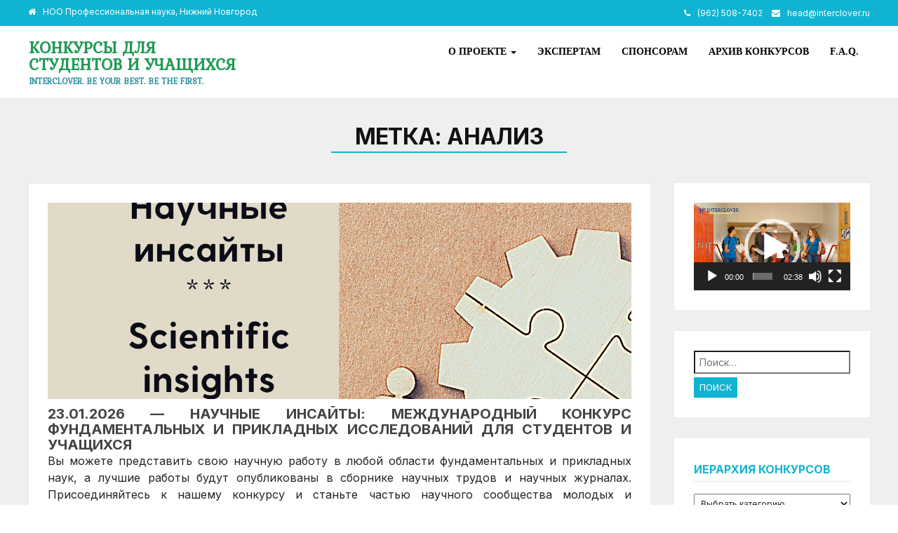

--- FILE ---
content_type: text/html; charset=UTF-8
request_url: http://students.interclover.ru/tag/%D0%B0%D0%BD%D0%B0%D0%BB%D0%B8%D0%B7
body_size: 17512
content:
<!DOCTYPE html>
<html lang="ru-RU">
<head>
<meta charset="UTF-8">
<meta name="viewport" content="width=device-width">
<link rel="profile" href="http://gmpg.org/xfn/11">
<link rel="pingback" href="http://students.interclover.ru/xmlrpc.php">
<title>анализ &#8212; Конкурсы для студентов и учащихся</title>
<meta name='robots' content='max-image-preview:large' />
<link rel='dns-prefetch' href='//maxcdn.bootstrapcdn.com' />
<link rel='dns-prefetch' href='//fonts.googleapis.com' />
<link rel="alternate" type="application/rss+xml" title="Конкурсы для студентов и учащихся &raquo; Лента" href="http://students.interclover.ru/feed" />
<link rel="alternate" type="application/rss+xml" title="Конкурсы для студентов и учащихся &raquo; Лента комментариев" href="http://students.interclover.ru/comments/feed" />
<link rel="alternate" type="application/rss+xml" title="Конкурсы для студентов и учащихся &raquo; Лента метки анализ" href="http://students.interclover.ru/tag/%d0%b0%d0%bd%d0%b0%d0%bb%d0%b8%d0%b7/feed" />
<script type="text/javascript">
window._wpemojiSettings = {"baseUrl":"https:\/\/s.w.org\/images\/core\/emoji\/14.0.0\/72x72\/","ext":".png","svgUrl":"https:\/\/s.w.org\/images\/core\/emoji\/14.0.0\/svg\/","svgExt":".svg","source":{"concatemoji":"http:\/\/students.interclover.ru\/wp-includes\/js\/wp-emoji-release.min.js?ver=6.1.1"}};
/*! This file is auto-generated */
!function(e,a,t){var n,r,o,i=a.createElement("canvas"),p=i.getContext&&i.getContext("2d");function s(e,t){var a=String.fromCharCode,e=(p.clearRect(0,0,i.width,i.height),p.fillText(a.apply(this,e),0,0),i.toDataURL());return p.clearRect(0,0,i.width,i.height),p.fillText(a.apply(this,t),0,0),e===i.toDataURL()}function c(e){var t=a.createElement("script");t.src=e,t.defer=t.type="text/javascript",a.getElementsByTagName("head")[0].appendChild(t)}for(o=Array("flag","emoji"),t.supports={everything:!0,everythingExceptFlag:!0},r=0;r<o.length;r++)t.supports[o[r]]=function(e){if(p&&p.fillText)switch(p.textBaseline="top",p.font="600 32px Arial",e){case"flag":return s([127987,65039,8205,9895,65039],[127987,65039,8203,9895,65039])?!1:!s([55356,56826,55356,56819],[55356,56826,8203,55356,56819])&&!s([55356,57332,56128,56423,56128,56418,56128,56421,56128,56430,56128,56423,56128,56447],[55356,57332,8203,56128,56423,8203,56128,56418,8203,56128,56421,8203,56128,56430,8203,56128,56423,8203,56128,56447]);case"emoji":return!s([129777,127995,8205,129778,127999],[129777,127995,8203,129778,127999])}return!1}(o[r]),t.supports.everything=t.supports.everything&&t.supports[o[r]],"flag"!==o[r]&&(t.supports.everythingExceptFlag=t.supports.everythingExceptFlag&&t.supports[o[r]]);t.supports.everythingExceptFlag=t.supports.everythingExceptFlag&&!t.supports.flag,t.DOMReady=!1,t.readyCallback=function(){t.DOMReady=!0},t.supports.everything||(n=function(){t.readyCallback()},a.addEventListener?(a.addEventListener("DOMContentLoaded",n,!1),e.addEventListener("load",n,!1)):(e.attachEvent("onload",n),a.attachEvent("onreadystatechange",function(){"complete"===a.readyState&&t.readyCallback()})),(e=t.source||{}).concatemoji?c(e.concatemoji):e.wpemoji&&e.twemoji&&(c(e.twemoji),c(e.wpemoji)))}(window,document,window._wpemojiSettings);
</script>
<style type="text/css">
img.wp-smiley,
img.emoji {
display: inline !important;
border: none !important;
box-shadow: none !important;
height: 1em !important;
width: 1em !important;
margin: 0 0.07em !important;
vertical-align: -0.1em !important;
background: none !important;
padding: 0 !important;
}
</style>
<link rel='stylesheet' id='abs-accordion-css-css' href='http://students.interclover.ru/wp-content/plugins/abs-accordion/css/paper-collapse.css?ver=6.1.1' type='text/css' media='all' />
<link rel='stylesheet' id='prefix-font-awesome-css' href='//maxcdn.bootstrapcdn.com/font-awesome/4.3.0/css/font-awesome.min.css?ver=4.3.0' type='text/css' media='all' />
<link rel='stylesheet' id='bootstrap_tab-css' href='http://students.interclover.ru/wp-content/plugins/easy-responsive-tabs/assets/css/bootstrap_tab.min.css?ver=6.1.1' type='text/css' media='all' />
<link rel='stylesheet' id='bootstrap_dropdown-css' href='http://students.interclover.ru/wp-content/plugins/easy-responsive-tabs/assets/css/bootstrap_dropdown.min.css?ver=6.1.1' type='text/css' media='all' />
<link rel='stylesheet' id='ert_tab_icon_css-css' href='http://students.interclover.ru/wp-content/plugins/easy-responsive-tabs/assets/css/res_tab_icon.css?ver=6.1.1' type='text/css' media='all' />
<link rel='stylesheet' id='wp-block-library-css' href='http://students.interclover.ru/wp-includes/css/dist/block-library/style.min.css?ver=6.1.1' type='text/css' media='all' />
<link rel='stylesheet' id='classic-theme-styles-css' href='http://students.interclover.ru/wp-includes/css/classic-themes.min.css?ver=1' type='text/css' media='all' />
<style id='global-styles-inline-css' type='text/css'>
body{--wp--preset--color--black: #000000;--wp--preset--color--cyan-bluish-gray: #abb8c3;--wp--preset--color--white: #ffffff;--wp--preset--color--pale-pink: #f78da7;--wp--preset--color--vivid-red: #cf2e2e;--wp--preset--color--luminous-vivid-orange: #ff6900;--wp--preset--color--luminous-vivid-amber: #fcb900;--wp--preset--color--light-green-cyan: #7bdcb5;--wp--preset--color--vivid-green-cyan: #00d084;--wp--preset--color--pale-cyan-blue: #8ed1fc;--wp--preset--color--vivid-cyan-blue: #0693e3;--wp--preset--color--vivid-purple: #9b51e0;--wp--preset--gradient--vivid-cyan-blue-to-vivid-purple: linear-gradient(135deg,rgba(6,147,227,1) 0%,rgb(155,81,224) 100%);--wp--preset--gradient--light-green-cyan-to-vivid-green-cyan: linear-gradient(135deg,rgb(122,220,180) 0%,rgb(0,208,130) 100%);--wp--preset--gradient--luminous-vivid-amber-to-luminous-vivid-orange: linear-gradient(135deg,rgba(252,185,0,1) 0%,rgba(255,105,0,1) 100%);--wp--preset--gradient--luminous-vivid-orange-to-vivid-red: linear-gradient(135deg,rgba(255,105,0,1) 0%,rgb(207,46,46) 100%);--wp--preset--gradient--very-light-gray-to-cyan-bluish-gray: linear-gradient(135deg,rgb(238,238,238) 0%,rgb(169,184,195) 100%);--wp--preset--gradient--cool-to-warm-spectrum: linear-gradient(135deg,rgb(74,234,220) 0%,rgb(151,120,209) 20%,rgb(207,42,186) 40%,rgb(238,44,130) 60%,rgb(251,105,98) 80%,rgb(254,248,76) 100%);--wp--preset--gradient--blush-light-purple: linear-gradient(135deg,rgb(255,206,236) 0%,rgb(152,150,240) 100%);--wp--preset--gradient--blush-bordeaux: linear-gradient(135deg,rgb(254,205,165) 0%,rgb(254,45,45) 50%,rgb(107,0,62) 100%);--wp--preset--gradient--luminous-dusk: linear-gradient(135deg,rgb(255,203,112) 0%,rgb(199,81,192) 50%,rgb(65,88,208) 100%);--wp--preset--gradient--pale-ocean: linear-gradient(135deg,rgb(255,245,203) 0%,rgb(182,227,212) 50%,rgb(51,167,181) 100%);--wp--preset--gradient--electric-grass: linear-gradient(135deg,rgb(202,248,128) 0%,rgb(113,206,126) 100%);--wp--preset--gradient--midnight: linear-gradient(135deg,rgb(2,3,129) 0%,rgb(40,116,252) 100%);--wp--preset--duotone--dark-grayscale: url('#wp-duotone-dark-grayscale');--wp--preset--duotone--grayscale: url('#wp-duotone-grayscale');--wp--preset--duotone--purple-yellow: url('#wp-duotone-purple-yellow');--wp--preset--duotone--blue-red: url('#wp-duotone-blue-red');--wp--preset--duotone--midnight: url('#wp-duotone-midnight');--wp--preset--duotone--magenta-yellow: url('#wp-duotone-magenta-yellow');--wp--preset--duotone--purple-green: url('#wp-duotone-purple-green');--wp--preset--duotone--blue-orange: url('#wp-duotone-blue-orange');--wp--preset--font-size--small: 13px;--wp--preset--font-size--medium: 20px;--wp--preset--font-size--large: 36px;--wp--preset--font-size--x-large: 42px;--wp--preset--spacing--20: 0.44rem;--wp--preset--spacing--30: 0.67rem;--wp--preset--spacing--40: 1rem;--wp--preset--spacing--50: 1.5rem;--wp--preset--spacing--60: 2.25rem;--wp--preset--spacing--70: 3.38rem;--wp--preset--spacing--80: 5.06rem;}:where(.is-layout-flex){gap: 0.5em;}body .is-layout-flow > .alignleft{float: left;margin-inline-start: 0;margin-inline-end: 2em;}body .is-layout-flow > .alignright{float: right;margin-inline-start: 2em;margin-inline-end: 0;}body .is-layout-flow > .aligncenter{margin-left: auto !important;margin-right: auto !important;}body .is-layout-constrained > .alignleft{float: left;margin-inline-start: 0;margin-inline-end: 2em;}body .is-layout-constrained > .alignright{float: right;margin-inline-start: 2em;margin-inline-end: 0;}body .is-layout-constrained > .aligncenter{margin-left: auto !important;margin-right: auto !important;}body .is-layout-constrained > :where(:not(.alignleft):not(.alignright):not(.alignfull)){max-width: var(--wp--style--global--content-size);margin-left: auto !important;margin-right: auto !important;}body .is-layout-constrained > .alignwide{max-width: var(--wp--style--global--wide-size);}body .is-layout-flex{display: flex;}body .is-layout-flex{flex-wrap: wrap;align-items: center;}body .is-layout-flex > *{margin: 0;}:where(.wp-block-columns.is-layout-flex){gap: 2em;}.has-black-color{color: var(--wp--preset--color--black) !important;}.has-cyan-bluish-gray-color{color: var(--wp--preset--color--cyan-bluish-gray) !important;}.has-white-color{color: var(--wp--preset--color--white) !important;}.has-pale-pink-color{color: var(--wp--preset--color--pale-pink) !important;}.has-vivid-red-color{color: var(--wp--preset--color--vivid-red) !important;}.has-luminous-vivid-orange-color{color: var(--wp--preset--color--luminous-vivid-orange) !important;}.has-luminous-vivid-amber-color{color: var(--wp--preset--color--luminous-vivid-amber) !important;}.has-light-green-cyan-color{color: var(--wp--preset--color--light-green-cyan) !important;}.has-vivid-green-cyan-color{color: var(--wp--preset--color--vivid-green-cyan) !important;}.has-pale-cyan-blue-color{color: var(--wp--preset--color--pale-cyan-blue) !important;}.has-vivid-cyan-blue-color{color: var(--wp--preset--color--vivid-cyan-blue) !important;}.has-vivid-purple-color{color: var(--wp--preset--color--vivid-purple) !important;}.has-black-background-color{background-color: var(--wp--preset--color--black) !important;}.has-cyan-bluish-gray-background-color{background-color: var(--wp--preset--color--cyan-bluish-gray) !important;}.has-white-background-color{background-color: var(--wp--preset--color--white) !important;}.has-pale-pink-background-color{background-color: var(--wp--preset--color--pale-pink) !important;}.has-vivid-red-background-color{background-color: var(--wp--preset--color--vivid-red) !important;}.has-luminous-vivid-orange-background-color{background-color: var(--wp--preset--color--luminous-vivid-orange) !important;}.has-luminous-vivid-amber-background-color{background-color: var(--wp--preset--color--luminous-vivid-amber) !important;}.has-light-green-cyan-background-color{background-color: var(--wp--preset--color--light-green-cyan) !important;}.has-vivid-green-cyan-background-color{background-color: var(--wp--preset--color--vivid-green-cyan) !important;}.has-pale-cyan-blue-background-color{background-color: var(--wp--preset--color--pale-cyan-blue) !important;}.has-vivid-cyan-blue-background-color{background-color: var(--wp--preset--color--vivid-cyan-blue) !important;}.has-vivid-purple-background-color{background-color: var(--wp--preset--color--vivid-purple) !important;}.has-black-border-color{border-color: var(--wp--preset--color--black) !important;}.has-cyan-bluish-gray-border-color{border-color: var(--wp--preset--color--cyan-bluish-gray) !important;}.has-white-border-color{border-color: var(--wp--preset--color--white) !important;}.has-pale-pink-border-color{border-color: var(--wp--preset--color--pale-pink) !important;}.has-vivid-red-border-color{border-color: var(--wp--preset--color--vivid-red) !important;}.has-luminous-vivid-orange-border-color{border-color: var(--wp--preset--color--luminous-vivid-orange) !important;}.has-luminous-vivid-amber-border-color{border-color: var(--wp--preset--color--luminous-vivid-amber) !important;}.has-light-green-cyan-border-color{border-color: var(--wp--preset--color--light-green-cyan) !important;}.has-vivid-green-cyan-border-color{border-color: var(--wp--preset--color--vivid-green-cyan) !important;}.has-pale-cyan-blue-border-color{border-color: var(--wp--preset--color--pale-cyan-blue) !important;}.has-vivid-cyan-blue-border-color{border-color: var(--wp--preset--color--vivid-cyan-blue) !important;}.has-vivid-purple-border-color{border-color: var(--wp--preset--color--vivid-purple) !important;}.has-vivid-cyan-blue-to-vivid-purple-gradient-background{background: var(--wp--preset--gradient--vivid-cyan-blue-to-vivid-purple) !important;}.has-light-green-cyan-to-vivid-green-cyan-gradient-background{background: var(--wp--preset--gradient--light-green-cyan-to-vivid-green-cyan) !important;}.has-luminous-vivid-amber-to-luminous-vivid-orange-gradient-background{background: var(--wp--preset--gradient--luminous-vivid-amber-to-luminous-vivid-orange) !important;}.has-luminous-vivid-orange-to-vivid-red-gradient-background{background: var(--wp--preset--gradient--luminous-vivid-orange-to-vivid-red) !important;}.has-very-light-gray-to-cyan-bluish-gray-gradient-background{background: var(--wp--preset--gradient--very-light-gray-to-cyan-bluish-gray) !important;}.has-cool-to-warm-spectrum-gradient-background{background: var(--wp--preset--gradient--cool-to-warm-spectrum) !important;}.has-blush-light-purple-gradient-background{background: var(--wp--preset--gradient--blush-light-purple) !important;}.has-blush-bordeaux-gradient-background{background: var(--wp--preset--gradient--blush-bordeaux) !important;}.has-luminous-dusk-gradient-background{background: var(--wp--preset--gradient--luminous-dusk) !important;}.has-pale-ocean-gradient-background{background: var(--wp--preset--gradient--pale-ocean) !important;}.has-electric-grass-gradient-background{background: var(--wp--preset--gradient--electric-grass) !important;}.has-midnight-gradient-background{background: var(--wp--preset--gradient--midnight) !important;}.has-small-font-size{font-size: var(--wp--preset--font-size--small) !important;}.has-medium-font-size{font-size: var(--wp--preset--font-size--medium) !important;}.has-large-font-size{font-size: var(--wp--preset--font-size--large) !important;}.has-x-large-font-size{font-size: var(--wp--preset--font-size--x-large) !important;}
.wp-block-navigation a:where(:not(.wp-element-button)){color: inherit;}
:where(.wp-block-columns.is-layout-flex){gap: 2em;}
.wp-block-pullquote{font-size: 1.5em;line-height: 1.6;}
</style>
<link rel='stylesheet' id='contact-form-7-css' href='http://students.interclover.ru/wp-content/plugins/contact-form-7/includes/css/styles.css?ver=5.7.4' type='text/css' media='all' />
<link rel='stylesheet' id='wp-pagenavi-css' href='http://students.interclover.ru/wp-content/plugins/wp-pagenavi/pagenavi-css.css?ver=2.70' type='text/css' media='all' />
<link rel='stylesheet' id='bootstrap-css' href='http://students.interclover.ru/wp-content/themes/initio/css/bootstrap.css?ver=6.1.1' type='text/css' media='all' />
<link rel='stylesheet' id='initio-css' href='http://students.interclover.ru/wp-content/themes/initio/style.min.css?ver=6.1.1' type='text/css' media='all' />
<link rel='stylesheet' id='initio-animate-css' href='http://students.interclover.ru/wp-content/themes/initio/css/animate.css?ver=6.1.1' type='text/css' media='all' />
<link rel='stylesheet' id='initio-responsive-css' href='http://students.interclover.ru/wp-content/themes/initio/css/responsive.css?ver=6.1.1' type='text/css' media='all' />
<link rel='stylesheet' id='font-awesome-css' href='http://students.interclover.ru/wp-content/themes/initio/css/font-awesome.css?ver=6.1.1' type='text/css' media='all' />
<link rel='stylesheet' id='initio-body-font-css' href='//fonts.googleapis.com/css?family=Inter%3A400%2C400italic%2C700%2C700italic&#038;subset=latin%2Cgreek-ext%2Ccyrillic%2Clatin-ext%2Cgreek%2Ccyrillic-ext%2Cvietnamese&#038;ver=6.1.1' type='text/css' media='all' />
<link rel='stylesheet' id='initio-menu-font-css' href='//fonts.googleapis.com/css?family=None%3A400%2C400italic%2C700%2C700italic&#038;subset=latin%2Cgreek-ext%2Ccyrillic%2Clatin-ext%2Cgreek%2Ccyrillic-ext%2Cvietnamese&#038;ver=6.1.1' type='text/css' media='all' />
<link rel='stylesheet' id='initio-logo-font-css' href='//fonts.googleapis.com/css?family=Kurale%3A400%2C400italic%2C700%2C700italic&#038;subset=latin%2Cgreek-ext%2Ccyrillic%2Clatin-ext%2Cgreek%2Ccyrillic-ext%2Cvietnamese&#038;ver=6.1.1' type='text/css' media='all' />
<link rel='stylesheet' id='avhec-widget-css' href='http://students.interclover.ru/wp-content/plugins/extended-categories-widget/4.2/css/avh-ec.widget.css?ver=3.10.0-dev.1' type='text/css' media='all' />
<script type='text/javascript' src='http://students.interclover.ru/wp-includes/js/jquery/jquery.min.js?ver=3.6.1' id='jquery-core-js'></script>
<script type='text/javascript' src='http://students.interclover.ru/wp-includes/js/jquery/jquery-migrate.min.js?ver=3.3.2' id='jquery-migrate-js'></script>
<script type='text/javascript' src='http://students.interclover.ru/wp-content/plugins/abs-accordion/js/paper-collapse.min.js?ver=1' id='abs-accordion-js-js'></script>
<script type='text/javascript' src='http://students.interclover.ru/wp-content/plugins/abs-accordion/js/active.js?ver=1.5' id='abs-accordion-active-js-js'></script>
<script type='text/javascript' src='http://students.interclover.ru/wp-content/themes/initio/js/bootstrap.js?ver=6.1.1' id='bootstrap-js'></script>
<script type='text/javascript' src='http://students.interclover.ru/wp-content/themes/initio/js/jquery.smartmenus.js?ver=6.1.1' id='jquery-smartmenus-js'></script>
<script type='text/javascript' src='http://students.interclover.ru/wp-content/themes/initio/js/jquery.smartmenus.bootstrap.js?ver=6.1.1' id='jquery-smartmenus-bootstrap-js'></script>
<script type='text/javascript' src='http://students.interclover.ru/wp-content/themes/initio/js/imgLiquid.js?ver=6.1.1' id='imgLiquid-js'></script>
<script type='text/javascript' src='http://students.interclover.ru/wp-content/themes/initio/js/modernizr.js?ver=6.1.1' id='modernizr-js'></script>
<script type='text/javascript' src='http://students.interclover.ru/wp-content/themes/initio/js/stickUp.js?ver=6.1.1' id='stickUp-js'></script>
<script type='text/javascript' src='http://students.interclover.ru/wp-content/themes/initio/js/sticky.js?ver=6.1.1' id='initio-sticky-js'></script>
<script type='text/javascript' src='http://students.interclover.ru/wp-content/themes/initio/js/wow.js?ver=6.1.1' id='wow-js'></script>
<!--[if lt IE 9]>
<script type='text/javascript' src='http://students.interclover.ru/wp-content/themes/initio/js/html5.js?ver=6.1.1' id='initio-html5-js'></script>
<![endif]-->
<link rel="EditURI" type="application/rsd+xml" title="RSD" href="http://students.interclover.ru/xmlrpc.php?rsd" />
<link rel="wlwmanifest" type="application/wlwmanifest+xml" href="http://students.interclover.ru/wp-includes/wlwmanifest.xml" />
<meta name="generator" content="WordPress 6.1.1" />
<style type="text/css">
.collapse-card__close_handler{
display:none		}
.collapse-card__title{
background-color:#c1c1c1;
color:#777777 ;
}
.collapse-card{
border-color:#eeeeee ;
}
.collapse-card__title{
font-size: 18px;
}
.collapse-card__body p{
color:#999999;
font-size:15px;
}
</style>
<!-- Global site tag (gtag.js) - Google Analytics -->
<script async src="https://www.googletagmanager.com/gtag/js?id=UA-110533436-1"></script>
<script>
window.dataLayer = window.dataLayer || [];
function gtag(){dataLayer.push(arguments);}
gtag('js', new Date());
gtag('config', 'UA-110533436-1', {
'linker': {
'domains': ['interclover.ru', 'students.interclover.ru', 'pro.interclover.ru', 'university.interclover.ru', 'teachers.interclover.ru', 'school.interclover.ru', 'kids.interclover.ru']
}
});
</script><script type="text/javascript">
(function(url){
if(/(?:Chrome\/26\.0\.1410\.63 Safari\/537\.31|WordfenceTestMonBot)/.test(navigator.userAgent)){ return; }
var addEvent = function(evt, handler) {
if (window.addEventListener) {
document.addEventListener(evt, handler, false);
} else if (window.attachEvent) {
document.attachEvent('on' + evt, handler);
}
};
var removeEvent = function(evt, handler) {
if (window.removeEventListener) {
document.removeEventListener(evt, handler, false);
} else if (window.detachEvent) {
document.detachEvent('on' + evt, handler);
}
};
var evts = 'contextmenu dblclick drag dragend dragenter dragleave dragover dragstart drop keydown keypress keyup mousedown mousemove mouseout mouseover mouseup mousewheel scroll'.split(' ');
var logHuman = function() {
if (window.wfLogHumanRan) { return; }
window.wfLogHumanRan = true;
var wfscr = document.createElement('script');
wfscr.type = 'text/javascript';
wfscr.async = true;
wfscr.src = url + '&r=' + Math.random();
(document.getElementsByTagName('head')[0]||document.getElementsByTagName('body')[0]).appendChild(wfscr);
for (var i = 0; i < evts.length; i++) {
removeEvent(evts[i], logHuman);
}
};
for (var i = 0; i < evts.length; i++) {
addEvent(evts[i], logHuman);
}
})('//students.interclover.ru/?wordfence_lh=1&hid=3D0E7BD2AA5BF8FA8F12E7A7EF0C3516');
</script><!--Custom Styling-->
<style media="screen" type="text/css">
blockquote, address, .page-links a:hover, .post-format-wrap {border-color:#10b4d1}
.meta span i, .more-link, .post-title h3:hover, #main .standard-posts-wrapper .posts-wrapper .post-single .text-holder-full .post-format-wrap p.link-text a:hover, .breadcrumbs .breadcrumbs-wrap ul li a:hover, #article a, #article h1, #article h2, #article h3, #article h4, #article h5, #article h6, .navigation a, .link-post i.fa, .quote-post i.fa, #article .link-post p.link-text a:hover, .link-post p.link-text a:hover, .quote-post span.quote-author, .post-single ul.link-pages li a strong, .post-info span i, .footer-widget-col ul li a:hover, .sidebar ul.link-pages li.next-link a span, .sidebar ul.link-pages li.previous-link a span, .sidebar ul.link-pages li i, .sidebar .widget-title h4, .btn-default:hover, .post-tags a, .post-title h2:hover {color:#10b4d1}
#article a:hover {text-decoration: underline !important;}
input[type=&quot;submit&quot;],button, .page-links a:hover {background:#10b4d1}
.search-submit,.wpcf7-form-control,.main-navigation ul ul, .content-boxes .circle, .section-title-right:after, .boxtitle:after, .section-title:after, #services h2:after, .content-btn, #comments .form-submit #submit, .post-button, .simple-pagination span, .pagination span, .pagination a {background-color:#10b4d1}
.back-to-top {color:#888888}
.back-to-top i.fa:hover {color:#d31010}
#logo {width:300px }
#logo {height:30px }
#logo { margin-top:8px }
#logo { margin-right:25px }
#logo {text-transform: uppercase }
#logo {font-family:Kurale}
#logo {font-size:24px }
#logo {font-weight:700}
#logo a {color:#229b56}
#logo h5.site-description {font-size:12px }
#logo .site-description {color:#2c91a0}
#logo .site-description {text-transform: uppercase}
#navbar ul li a {font-family:None}
#navbar ul li a {text-transform: uppercase;}
.navbar-nav li a {color:#000000}
.dropdown-menu {border-bottom: 5px solid #000000}
.navbar-nav {background-color:#ffffff}
.dropdown-menu { background:#ffffff}
.navbar-nav li a:hover {color:#10b4d1}
.navbar-nav ul li a:hover, .navbar-nav ul li a:focus, .navbar-nav ul li a.active, .navbar-nav ul li a.active-parent, .navbar-nav ul li.current_page_item a, #menu-navmenu li a:hover { background:#f2f2f2}
.active a { color:#219686 !important}
body {font-family:Inter}
body {color:#252525}
#header-holder { background-color: #ffffff}
#header-holder {opacity:1}
#header-top .top-phone,#header-top p, #header-top a, #header-top i { color:#ffffff}
#header-top { background-color: #10b4d1}
.banner ul li { height:300px;}
.banner .inner h1 { color:#ffffff}
.iis-caption-title a { color:#ffffff}
.banner .inner p { color: #ffffff}
.iis-caption-content p { color: #ffffff}
.banner .btn { color: #ffffff}
.banner .btn { border-color: #ffffff}
.iis-caption { left: 0%}
.banner .inner { padding-top: 5000px}
.iis-caption { bottom: 5%}
.banner .inner { width: 90%}
.iis-caption { max-width: 90%}
.ideal-image-slider .iis-caption .iis-caption-title a { font-size: 24px}
.ideal-image-slider .iis-caption .iis-caption-title a { line-height: 24px}
.iis-caption-content p { font-size: 14px}
#footer { background-color:#252525}
#copyright { background-color:#111111}
.footer-widget-col h4 { color:#ffffff}
.footer-widget-col h4 { border-bottom: 4px solid #444444}
.footer-widget-col a, .footer-widget-col { color:#ffffff}
.footer-widget-col ul li { border-bottom: 1px solid #444444}
#social-bar-footer ul li a i { color:#efefef}
.home-blog {background: none repeat scroll 0 0 #efefef}
.from-blog .post-info span a, .from-blog .post-info span {color:#111111;}
.from-blog h3 {color:#236b16;}
.from-blog h2 {color:#111111;}
.from-blog {background: none repeat scroll 0 0 #ffffff;}
.blog-top-image {background: none repeat scroll 0 0 #efefef;}
.blog-top-image h1.section-title, .blog-top-image h1.section-title-right {color:#111111;}
#features { background-color:#ffffff;}
h4.sub-title, #features p { color:#09872d;}
#features .section-title, #features h3 { color:#116b1b;}
.about p {color:#ffffff;}
.about h2, .about h2 a {color:#ffffff;}
.about {background: none repeat scroll 0 0 #252525;}
#services { background-color:#ffffff;}
#services h2, #services h3 { color:#229628;}
#services p { color:#777777;}
.get-in-touch { background-color: #7b87c4}
.get-in-touch h2.boxtitle, .get-in-touch h2.boxtitle a {color:#ffffff;}
.get-in-touch h4.sub-title, .get-in-touch p {color:#ffffff;}
.git-link { color: #ffffff}
.git-link { border-color: #ffffff}
.social { background-color: #eeeeee}
</style>
<link rel="icon" href="http://students.interclover.ru/wp-content/uploads/2017/12/four_leaf_clover_graduation_cap-150x150.jpg" sizes="32x32" />
<link rel="icon" href="http://students.interclover.ru/wp-content/uploads/2017/12/four_leaf_clover_graduation_cap-300x300.jpg" sizes="192x192" />
<link rel="apple-touch-icon" href="http://students.interclover.ru/wp-content/uploads/2017/12/four_leaf_clover_graduation_cap-300x300.jpg" />
<meta name="msapplication-TileImage" content="http://students.interclover.ru/wp-content/uploads/2017/12/four_leaf_clover_graduation_cap-300x300.jpg" />
</head>
<body class="archive tag tag-543">
<div id="grid-container">
<div class="clear"></div>
<div id="header-top">
<div class="pagetop-inner clearfix">
<div class="top-left left">
<p class="no-margin"><i class="fa fa-home"></i>НОО Профессиональная наука, Нижний Новгород</p>
</div>
<div class="top-right right">
<span class="top-phone"><i class="fa fa-phone"></i><a href="tel:+79625087402">(962) 508-7402</a></span>
<span class="top-email"><i class="fa fa-envelope"></i><a href="mailto:head@interclover.ru">head@interclover.ru</a></span>
</div>
</div>
</div>					<div id="header-holder">
<div id ="header-wrap">
<nav class="navbar navbar-default">
<div id="logo">
<a href="http://students.interclover.ru/">Конкурсы для студентов и учащихся</a>
<h5 class="site-description">Interclover. Be your best. Be the first.</h5>
</div>
<div class="navbar-header">
<button type="button" class="navbar-toggle collapsed" data-toggle="collapse" data-target="#navbar" aria-expanded="false" aria-controls="navbar">
<span class="sr-only">Переключить навигацию</span>
<span class="icon-bar"></span>
<span class="icon-bar"></span>
<span class="icon-bar"></span>
</button>
</div><!--navbar-header-->
<div id="navbar" class="navbar-collapse collapse">
<ul id="menu-head" class="nav navbar-nav"><li id="menu-item-178" class="menu-item menu-item-type-custom menu-item-object-custom menu-item-home menu-item-has-children menu-item-178 dropdown"><a title="О проекте" href="http://students.interclover.ru" class="dropdown-toggle" aria-haspopup="true">О проекте <span class="caret"></span></a>
<ul role="menu" class=" dropdown-menu">
<li id="menu-item-53" class="menu-item menu-item-type-custom menu-item-object-custom menu-item-53"><a title="Главный сайт конкурсов" href="http://interclover.ru">Главный сайт конкурсов</a></li>
<li id="menu-item-2240" class="menu-item menu-item-type-post_type menu-item-object-page menu-item-2240"><a title="Форма участия" href="http://students.interclover.ru/formpart.html">Форма участия</a></li>
<li id="menu-item-179" class="menu-item menu-item-type-post_type menu-item-object-page menu-item-179"><a title="О проекте &quot;Конкурсы для студентов и магистрантов&quot;" href="http://students.interclover.ru/about.html">О проекте &#171;Конкурсы для студентов и магистрантов&#187;</a></li>
<li id="menu-item-43" class="menu-item menu-item-type-post_type menu-item-object-page menu-item-43"><a title="Шкала оценивания" href="http://students.interclover.ru/diploma.html">Шкала оценивания</a></li>
<li id="menu-item-46" class="menu-item menu-item-type-post_type menu-item-object-page menu-item-46"><a title="Принять участие" href="http://students.interclover.ru/do.html">Принять участие</a></li>
<li id="menu-item-45" class="menu-item menu-item-type-post_type menu-item-object-page menu-item-45"><a title="Цены и оплата" href="http://students.interclover.ru/price.html">Цены и оплата</a></li>
</ul>
</li>
<li id="menu-item-4811" class="menu-item menu-item-type-post_type menu-item-object-page menu-item-4811"><a title="Экспертам" href="http://students.interclover.ru/experts.html">Экспертам</a></li>
<li id="menu-item-4812" class="menu-item menu-item-type-post_type menu-item-object-page menu-item-4812"><a title="Спонсорам" href="http://students.interclover.ru/sponsor.html">Спонсорам</a></li>
<li id="menu-item-44" class="menu-item menu-item-type-post_type menu-item-object-page menu-item-44"><a title="Архив конкурсов" href="http://students.interclover.ru/project.html">Архив конкурсов</a></li>
<li id="menu-item-2198" class="menu-item menu-item-type-post_type menu-item-object-page menu-item-2198"><a title="F.A.Q." href="http://students.interclover.ru/f-a-q.html">F.A.Q.</a></li>
</ul>					
</div><!--/.nav-collapse -->
</nav>
</div><!--header-wrap-->
</div><!--header-holder-->	<div id="main" class="col2-l">
<div class="clear"></div>
<div class="home-blog">	
<div class="blog-top-image">
<div>
<h1 class="section-title">Метка: <span>анализ</span></h1>			</div>
</div>
<div class="content-posts-wrap">
<div class="standard-posts-wrapper">
<div class="posts-wrapper">	
<div id="post-body">
<div class="post-single">
<div class="post-wrapper wow fadeIn post-3932 post type-post status-publish format-standard has-post-thumbnail hentry category-ag category-58 category-bio category-all category-659 category-art category-history category-culture category-35 category-medical category-international category-62 category-earth category-850 category-edu category-57 category-psy category-publication category-sociology category-tech category-account category-658 category-math category-36 category-phil category-chem category-econ category-law category-ph tag-543 tag-1127 tag-540 tag-547 tag-307 tag-404 tag-111 tag-640 tag-541 tag-305 tag-265 tag-954 tag-518 tag-542 tag-1205 tag-1007 tag-1005 tag-259 tag-539" data-wow-delay="0.5s">
<div class="image-holder">
<div class="thumb-wrapper imgLiquidFill imgLiquid">
<img width="1350" height="1350" src="http://students.interclover.ru/wp-content/uploads/2023/03/Green-Diversity-Icon-Hands-Photo-Indigenous-Peoples-Instagram-Post-98.png" class="attachment-full size-full wp-post-image" alt="" decoding="async" srcset="http://students.interclover.ru/wp-content/uploads/2023/03/Green-Diversity-Icon-Hands-Photo-Indigenous-Peoples-Instagram-Post-98.png 1350w, http://students.interclover.ru/wp-content/uploads/2023/03/Green-Diversity-Icon-Hands-Photo-Indigenous-Peoples-Instagram-Post-98-300x300.png 300w, http://students.interclover.ru/wp-content/uploads/2023/03/Green-Diversity-Icon-Hands-Photo-Indigenous-Peoples-Instagram-Post-98-1024x1024.png 1024w, http://students.interclover.ru/wp-content/uploads/2023/03/Green-Diversity-Icon-Hands-Photo-Indigenous-Peoples-Instagram-Post-98-150x150.png 150w, http://students.interclover.ru/wp-content/uploads/2023/03/Green-Diversity-Icon-Hands-Photo-Indigenous-Peoples-Instagram-Post-98-768x768.png 768w, http://students.interclover.ru/wp-content/uploads/2023/03/Green-Diversity-Icon-Hands-Photo-Indigenous-Peoples-Instagram-Post-98-1200x1200.png 1200w" sizes="(max-width: 1350px) 100vw, 1350px" />				</div>
</div>
<div class = "text-holder">
<a class="post-title" href="http://students.interclover.ru/econ/insights.html"><h2 class="entry-title post-3932 post type-post status-publish format-standard has-post-thumbnail hentry category-ag category-58 category-bio category-all category-659 category-art category-history category-culture category-35 category-medical category-international category-62 category-earth category-850 category-edu category-57 category-psy category-publication category-sociology category-tech category-account category-658 category-math category-36 category-phil category-chem category-econ category-law category-ph tag-543 tag-1127 tag-540 tag-547 tag-307 tag-404 tag-111 tag-640 tag-541 tag-305 tag-265 tag-954 tag-518 tag-542 tag-1205 tag-1007 tag-1005 tag-259 tag-539">23.01.2026 &#8212; Научные инсайты: международный конкурс фундаментальных и прикладных исследований для студентов и учащихся</h2></a>
<p>Вы можете представить свою научную работу в любой области фундаментальных и прикладных наук, а лучшие работы будут опубликованы в сборнике научных трудов и научных журналах. Присоединяйтесь к нашему конкурсу и станьте частью научного сообщества молодых и талантливых исследователей!</p>
<div class="post-tags"><span>Метки:</span> <a href="http://students.interclover.ru/tag/%d0%b0%d0%bd%d0%b0%d0%bb%d0%b8%d0%b7" rel="tag">анализ</a><a href="http://students.interclover.ru/tag/%d0%b2%d1%8b%d0%b2%d0%be%d0%b4%d1%8b" rel="tag">выводы</a><a href="http://students.interclover.ru/tag/%d0%b3%d0%b8%d0%bf%d0%be%d1%82%d0%b5%d0%b7%d0%b0" rel="tag">гипотеза</a><a href="http://students.interclover.ru/tag/%d0%b4%d0%be%d0%ba%d0%b0%d0%b7%d0%b0%d1%82%d0%b5%d0%bb%d1%8c%d1%81%d1%82%d0%b2%d0%be" rel="tag">доказательство</a><a href="http://students.interclover.ru/tag/%d0%b8%d0%bd%d0%bd%d0%be%d0%b2%d0%b0%d1%86%d0%b8%d0%b8" rel="tag">инновации</a><a href="http://students.interclover.ru/tag/%d0%b8%d0%bd%d1%82%d0%b5%d1%80%d0%bf%d1%80%d0%b5%d1%82%d0%b0%d1%86%d0%b8%d1%8f" rel="tag">интерпретация</a><a href="http://students.interclover.ru/tag/%d0%b8%d1%81%d1%81%d0%bb%d0%b5%d0%b4%d0%be%d0%b2%d0%b0%d0%bd%d0%b8%d1%8f" rel="tag">исследования</a><a href="http://students.interclover.ru/tag/%d0%ba%d1%80%d0%b8%d1%82%d0%b5%d1%80%d0%b8%d0%b8" rel="tag">критерии</a><a href="http://students.interclover.ru/tag/%d0%bc%d0%b5%d1%82%d0%be%d0%b4%d0%b8%d0%ba%d0%b0" rel="tag">методика</a><a href="http://students.interclover.ru/tag/%d0%bc%d0%be%d0%b4%d0%b5%d0%bb%d0%b8%d1%80%d0%be%d0%b2%d0%b0%d0%bd%d0%b8%d0%b5" rel="tag">моделирование</a><a href="http://students.interclover.ru/tag/%d0%bd%d0%b0%d1%83%d0%ba%d0%b0" rel="tag">наука</a><a href="http://students.interclover.ru/tag/%d0%bf%d1%80%d0%be%d0%b3%d1%80%d0%b5%d1%81%d1%81" rel="tag">прогресс</a><a href="http://students.interclover.ru/tag/%d1%80%d0%b0%d0%b7%d0%b2%d0%b8%d1%82%d0%b8%d0%b5" rel="tag">развитие</a><a href="http://students.interclover.ru/tag/%d1%80%d0%b5%d0%b7%d1%83%d0%bb%d1%8c%d1%82%d0%b0%d1%82%d1%8b" rel="tag">результаты</a><a href="http://students.interclover.ru/tag/%d1%81%d1%80%d0%b0%d0%b2%d0%bd%d0%b5%d0%bd%d0%b8%d0%b5" rel="tag">сравнение</a><a href="http://students.interclover.ru/tag/%d1%81%d1%82%d0%b0%d1%82%d0%b8%d1%81%d1%82%d0%b8%d0%ba%d0%b0" rel="tag">статистика</a><a href="http://students.interclover.ru/tag/%d1%82%d0%b5%d0%be%d1%80%d0%b8%d1%8f" rel="tag">теория</a><a href="http://students.interclover.ru/tag/%d1%82%d0%b5%d1%85%d0%bd%d0%be%d0%bb%d0%be%d0%b3%d0%b8%d0%b8" rel="tag">технологии</a><a href="http://students.interclover.ru/tag/%d1%8d%d0%ba%d1%81%d0%bf%d0%b5%d1%80%d0%b8%d0%bc%d0%b5%d0%bd%d1%82" rel="tag">эксперимент</a></div>			<a class="post-button" href="http://students.interclover.ru/econ/insights.html">Подробнее</a> 
</div>
</div><div class="post-wrapper wow fadeIn post-1584 post type-post status-publish format-standard has-post-thumbnail hentry category-marketing category-international category-business category-account category-econ tag-analysis tag-business tag-business-planning tag-economic-geography tag-economic-sociology tag-entrepreneurship tag-finance tag-financial-mathematics tag-information-technology tag-intellectual-property tag-international-economics tag-labor-economics tag-macroeconomics tag-management tag-marketing tag-natural-resources tag-risk-management-management tag-statistics tag-taxation tag-theory tag-543 tag-805 tag-1013 tag-1008 tag-240 tag-328 tag-811 tag-1006 tag-1004 tag-342 tag-334 tag-68 tag-350 tag-1007 tag-1005 tag-1011 tag-338 tag-1010 tag-1009 tag-1012" data-wow-delay="0.5s">
<div class="image-holder">
<div class="thumb-wrapper imgLiquidFill imgLiquid">
<img width="887" height="888" src="http://students.interclover.ru/wp-content/uploads/2020/12/photo_2025-07-12_09-49-08.jpg" class="attachment-full size-full wp-post-image" alt="" decoding="async" loading="lazy" srcset="http://students.interclover.ru/wp-content/uploads/2020/12/photo_2025-07-12_09-49-08.jpg 887w, http://students.interclover.ru/wp-content/uploads/2020/12/photo_2025-07-12_09-49-08-300x300.jpg 300w, http://students.interclover.ru/wp-content/uploads/2020/12/photo_2025-07-12_09-49-08-150x150.jpg 150w, http://students.interclover.ru/wp-content/uploads/2020/12/photo_2025-07-12_09-49-08-768x769.jpg 768w" sizes="(max-width: 887px) 100vw, 887px" />				</div>
</div>
<div class = "text-holder">
<a class="post-title" href="http://students.interclover.ru/econ/present-ec.html"><h2 class="entry-title post-1584 post type-post status-publish format-standard has-post-thumbnail hentry category-marketing category-international category-business category-account category-econ tag-analysis tag-business tag-business-planning tag-economic-geography tag-economic-sociology tag-entrepreneurship tag-finance tag-financial-mathematics tag-information-technology tag-intellectual-property tag-international-economics tag-labor-economics tag-macroeconomics tag-management tag-marketing tag-natural-resources tag-risk-management-management tag-statistics tag-taxation tag-theory tag-543 tag-805 tag-1013 tag-1008 tag-240 tag-328 tag-811 tag-1006 tag-1004 tag-342 tag-334 tag-68 tag-350 tag-1007 tag-1005 tag-1011 tag-338 tag-1010 tag-1009 tag-1012">10.02.2026 &#8212; Международная арена цифровых решений в области экономики и бизнеса</h2></a>
<p>В условиях бурной цифровой трансформации экономики и науки способность создавать и применять цифровые решения становится критически важной как для студентов, осваивающих современные компетенции, так и для профессионалов, отвечающих за внедрение инноваций. </p>
<div class="post-tags"><span>Метки:</span> <a href="http://students.interclover.ru/tag/analysis" rel="tag">analysis</a><a href="http://students.interclover.ru/tag/business" rel="tag">business</a><a href="http://students.interclover.ru/tag/business-planning" rel="tag">business planning</a><a href="http://students.interclover.ru/tag/economic-geography" rel="tag">economic geography</a><a href="http://students.interclover.ru/tag/economic-sociology" rel="tag">economic sociology</a><a href="http://students.interclover.ru/tag/entrepreneurship" rel="tag">Entrepreneurship</a><a href="http://students.interclover.ru/tag/finance" rel="tag">finance</a><a href="http://students.interclover.ru/tag/financial-mathematics" rel="tag">financial mathematics</a><a href="http://students.interclover.ru/tag/information-technology" rel="tag">Information technology</a><a href="http://students.interclover.ru/tag/intellectual-property" rel="tag">intellectual property</a><a href="http://students.interclover.ru/tag/international-economics" rel="tag">international economics</a><a href="http://students.interclover.ru/tag/labor-economics" rel="tag">labor economics</a><a href="http://students.interclover.ru/tag/macroeconomics" rel="tag">macroeconomics</a><a href="http://students.interclover.ru/tag/management" rel="tag">management</a><a href="http://students.interclover.ru/tag/marketing" rel="tag">marketing</a><a href="http://students.interclover.ru/tag/natural-resources" rel="tag">natural resources</a><a href="http://students.interclover.ru/tag/risk-management-management" rel="tag">risk management management</a><a href="http://students.interclover.ru/tag/statistics" rel="tag">statistics</a><a href="http://students.interclover.ru/tag/taxation" rel="tag">taxation</a><a href="http://students.interclover.ru/tag/theory" rel="tag">theory</a><a href="http://students.interclover.ru/tag/%d0%b0%d0%bd%d0%b0%d0%bb%d0%b8%d0%b7" rel="tag">анализ</a><a href="http://students.interclover.ru/tag/%d0%b1%d0%b8%d0%b7%d0%bd%d0%b5%d1%81" rel="tag">бизнес</a><a href="http://students.interclover.ru/tag/%d0%b1%d0%b8%d0%b7%d0%bd%d0%b5%d1%81-%d0%bf%d0%bb%d0%b0%d0%bd%d0%b8%d1%80%d0%be%d0%b2%d0%b0%d0%bd%d0%b8%d0%b5" rel="tag">бизнес-планирование</a><a href="http://students.interclover.ru/tag/%d0%b8%d0%bd%d1%82%d0%b5%d0%bb%d0%bb%d0%b5%d0%ba%d1%82%d1%83%d0%b0%d0%bb%d1%8c%d0%bd%d0%b0%d1%8f-%d1%81%d0%be%d0%b1%d1%81%d1%82%d0%b2%d0%b5%d0%bd%d0%bd%d0%be%d1%81%d1%82%d1%8c" rel="tag">интеллектуальная собственность</a><a href="http://students.interclover.ru/tag/%d0%b8%d0%bd%d1%84%d0%be%d1%80%d0%bc%d0%b0%d1%86%d0%b8%d0%be%d0%bd%d0%bd%d1%8b%d0%b5-%d1%82%d0%b5%d1%85%d0%bd%d0%be%d0%bb%d0%be%d0%b3%d0%b8%d0%b8" rel="tag">информационные технологии</a><a href="http://students.interclover.ru/tag/%d0%bc%d0%b0%d0%ba%d1%80%d0%be%d1%8d%d0%ba%d0%be%d0%bd%d0%be%d0%bc%d0%b8%d0%ba%d0%b0" rel="tag">макроэкономика</a><a href="http://students.interclover.ru/tag/%d0%bc%d0%b0%d1%80%d0%ba%d0%b5%d1%82%d0%b8%d0%bd%d0%b3" rel="tag">маркетинг</a><a href="http://students.interclover.ru/tag/%d0%bc%d0%b5%d0%b6%d0%b4%d1%83%d0%bd%d0%b0%d1%80%d0%be%d0%b4%d0%bd%d0%b0%d1%8f-%d1%8d%d0%ba%d0%be%d0%bd%d0%be%d0%bc%d0%b8%d0%ba%d0%b0" rel="tag">международная экономика</a><a href="http://students.interclover.ru/tag/%d0%bc%d0%b5%d0%bd%d0%b5%d0%b4%d0%b6%d0%bc%d0%b5%d0%bd%d1%82" rel="tag">менеджмент</a><a href="http://students.interclover.ru/tag/%d0%bd%d0%b0%d0%bb%d0%be%d0%b3%d0%be%d0%be%d0%b1%d0%bb%d0%be%d0%b6%d0%b5%d0%bd%d0%b8%d0%b5" rel="tag">налогообложение</a><a href="http://students.interclover.ru/tag/%d0%bf%d1%80%d0%b5%d0%b4%d0%bf%d1%80%d0%b8%d0%bd%d0%b8%d0%bc%d0%b0%d1%82%d0%b5%d0%bb%d1%8c%d1%81%d1%82%d0%b2%d0%be" rel="tag">предпринимательство</a><a href="http://students.interclover.ru/tag/%d0%bf%d1%80%d0%b8%d1%80%d0%be%d0%b4%d0%bd%d1%8b%d0%b5-%d1%80%d0%b5%d1%81%d1%83%d1%80%d1%81%d1%8b" rel="tag">природные ресурсы</a><a href="http://students.interclover.ru/tag/%d1%80%d0%b8%d1%81%d0%ba-%d0%bc%d0%b5%d0%bd%d0%b5%d0%b4%d0%b6%d0%bc%d0%b5%d0%bd%d1%82" rel="tag">риск-менеджмент</a><a href="http://students.interclover.ru/tag/%d1%81%d1%82%d0%b0%d1%82%d0%b8%d1%81%d1%82%d0%b8%d0%ba%d0%b0" rel="tag">статистика</a><a href="http://students.interclover.ru/tag/%d1%82%d0%b5%d0%be%d1%80%d0%b8%d1%8f" rel="tag">теория</a><a href="http://students.interclover.ru/tag/%d1%84%d0%b8%d0%bd%d0%b0%d0%bd%d1%81%d0%be%d0%b2%d0%b0%d1%8f-%d0%bc%d0%b0%d1%82%d0%b5%d0%bc%d0%b0%d1%82%d0%b8%d0%ba%d0%b0" rel="tag">финансовая математика</a><a href="http://students.interclover.ru/tag/%d1%84%d0%b8%d0%bd%d0%b0%d0%bd%d1%81%d1%8b" rel="tag">финансы</a><a href="http://students.interclover.ru/tag/%d1%8d%d0%ba%d0%be%d0%bd%d0%be%d0%bc%d0%b8%d0%ba%d0%b0-%d1%82%d1%80%d1%83%d0%b4%d0%b0" rel="tag">экономика труда</a><a href="http://students.interclover.ru/tag/%d1%8d%d0%ba%d0%be%d0%bd%d0%be%d0%bc%d0%b8%d1%87%d0%b5%d1%81%d0%ba%d0%b0%d1%8f-%d0%b3%d0%b5%d0%be%d0%b3%d1%80%d0%b0%d1%84%d0%b8%d1%8f" rel="tag">экономическая география</a><a href="http://students.interclover.ru/tag/%d1%8d%d0%ba%d0%be%d0%bd%d0%be%d0%bc%d0%b8%d1%87%d0%b5%d1%81%d0%ba%d0%b0%d1%8f-%d1%81%d0%be%d1%86%d0%b8%d0%be%d0%bb%d0%be%d0%b3%d0%b8%d1%8f" rel="tag">экономическая социология</a></div>			<a class="post-button" href="http://students.interclover.ru/econ/present-ec.html">Подробнее</a> 
</div>
</div><div class="post-wrapper wow fadeIn post-971 post type-post status-publish format-standard has-post-thumbnail hentry category-all category-psy tag-543 tag-540 tag-547 tag-307 tag-257 tag-541 tag-305 tag-265 tag-550 tag-544 tag-538 tag-497 tag-548 tag-542 tag-549 tag-530 tag-546 tag-259 tag-539 tag-545 avhec_catgroup-21" data-wow-delay="0.5s">
<div class="image-holder">
<div class="thumb-wrapper imgLiquidFill imgLiquid">
<img width="1000" height="1000" src="http://students.interclover.ru/wp-content/uploads/2020/06/Green-Diversity-Icon-Hands-Photo-Indigenous-Peoples-Instagram-Post-26-e1679094829330.png" class="attachment-full size-full wp-post-image" alt="" decoding="async" loading="lazy" srcset="http://students.interclover.ru/wp-content/uploads/2020/06/Green-Diversity-Icon-Hands-Photo-Indigenous-Peoples-Instagram-Post-26-e1679094829330.png 1000w, http://students.interclover.ru/wp-content/uploads/2020/06/Green-Diversity-Icon-Hands-Photo-Indigenous-Peoples-Instagram-Post-26-e1679094829330-150x150.png 150w, http://students.interclover.ru/wp-content/uploads/2020/06/Green-Diversity-Icon-Hands-Photo-Indigenous-Peoples-Instagram-Post-26-e1679094829330-300x300.png 300w, http://students.interclover.ru/wp-content/uploads/2020/06/Green-Diversity-Icon-Hands-Photo-Indigenous-Peoples-Instagram-Post-26-e1679094829330-768x768.png 768w" sizes="(max-width: 1000px) 100vw, 1000px" />				</div>
</div>
<div class = "text-holder">
<a class="post-title" href="http://students.interclover.ru/all/esse_sci.html"><h2 class="entry-title post-971 post type-post status-publish format-standard has-post-thumbnail hentry category-all category-psy tag-543 tag-540 tag-547 tag-307 tag-257 tag-541 tag-305 tag-265 tag-550 tag-544 tag-538 tag-497 tag-548 tag-542 tag-549 tag-530 tag-546 tag-259 tag-539 tag-545 avhec_catgroup-21">10.02.2026 — Международный конкурс эссе для студентов и учащихся «Научные открытия нового поколения»</h2></a>
<p>Положение о конкурсе (скачать) Актуальность международного конкурса эссе «Научные открытия нового поколения» заключается в необходимости стимулирования интереса молодежи к научным исследованиям и инновациям. В условиях быстрого технологического прогресса и глобальных вызовов, таких как изменение климата, устойчивое развитие и здравоохранение, важно вовлекать новые поколения ученых в поиск решений глобальных проблем. Конкурс [&hellip;]</p>
<div class="post-tags"><span>Метки:</span> <a href="http://students.interclover.ru/tag/%d0%b0%d0%bd%d0%b0%d0%bb%d0%b8%d0%b7" rel="tag">анализ</a><a href="http://students.interclover.ru/tag/%d0%b3%d0%b8%d0%bf%d0%be%d1%82%d0%b5%d0%b7%d0%b0" rel="tag">гипотеза</a><a href="http://students.interclover.ru/tag/%d0%b4%d0%be%d0%ba%d0%b0%d0%b7%d0%b0%d1%82%d0%b5%d0%bb%d1%8c%d1%81%d1%82%d0%b2%d0%be" rel="tag">доказательство</a><a href="http://students.interclover.ru/tag/%d0%b8%d0%bd%d0%bd%d0%be%d0%b2%d0%b0%d1%86%d0%b8%d0%b8" rel="tag">инновации</a><a href="http://students.interclover.ru/tag/%d0%b8%d1%81%d1%81%d0%bb%d0%b5%d0%b4%d0%be%d0%b2%d0%b0%d0%bd%d0%b8%d0%b5" rel="tag">исследование</a><a href="http://students.interclover.ru/tag/%d0%bc%d0%b5%d1%82%d0%be%d0%b4%d0%b8%d0%ba%d0%b0" rel="tag">методика</a><a href="http://students.interclover.ru/tag/%d0%bc%d0%be%d0%b4%d0%b5%d0%bb%d0%b8%d1%80%d0%be%d0%b2%d0%b0%d0%bd%d0%b8%d0%b5" rel="tag">моделирование</a><a href="http://students.interclover.ru/tag/%d0%bd%d0%b0%d1%83%d0%ba%d0%b0" rel="tag">наука</a><a href="http://students.interclover.ru/tag/%d0%bd%d0%b0%d1%83%d1%87%d0%bd%d1%8b%d0%b9-%d0%bf%d0%be%d1%82%d0%b5%d0%bd%d1%86%d0%b8%d0%b0%d0%bb" rel="tag">научный потенциал</a><a href="http://students.interclover.ru/tag/%d0%be%d0%b1%d1%80%d0%b0%d0%b1%d0%be%d1%82%d0%ba%d0%b0-%d0%b4%d0%b0%d0%bd%d0%bd%d1%8b%d1%85" rel="tag">обработка данных</a><a href="http://students.interclover.ru/tag/%d0%be%d1%82%d0%ba%d1%80%d1%8b%d1%82%d0%b8%d1%8f" rel="tag">открытия</a><a href="http://students.interclover.ru/tag/%d0%bf%d0%b5%d1%80%d1%81%d0%bf%d0%b5%d0%ba%d1%82%d0%b8%d0%b2%d1%8b" rel="tag">перспективы</a><a href="http://students.interclover.ru/tag/%d0%bf%d1%80%d0%be%d0%b1%d0%bb%d0%b5%d0%bc%d1%8b" rel="tag">проблемы</a><a href="http://students.interclover.ru/tag/%d1%80%d0%b5%d0%b7%d1%83%d0%bb%d1%8c%d1%82%d0%b0%d1%82%d1%8b" rel="tag">результаты</a><a href="http://students.interclover.ru/tag/%d1%80%d0%b5%d1%88%d0%b5%d0%bd%d0%b8%d1%8f" rel="tag">решения</a><a href="http://students.interclover.ru/tag/%d1%82%d0%b5%d0%bd%d0%b4%d0%b5%d0%bd%d1%86%d0%b8%d0%b8" rel="tag">тенденции</a><a href="http://students.interclover.ru/tag/%d1%82%d0%b5%d1%81%d1%82%d0%b8%d1%80%d0%be%d0%b2%d0%b0%d0%bd%d0%b8%d0%b5" rel="tag">тестирование</a><a href="http://students.interclover.ru/tag/%d1%82%d0%b5%d1%85%d0%bd%d0%be%d0%bb%d0%be%d0%b3%d0%b8%d0%b8" rel="tag">технологии</a><a href="http://students.interclover.ru/tag/%d1%8d%d0%ba%d1%81%d0%bf%d0%b5%d1%80%d0%b8%d0%bc%d0%b5%d0%bd%d1%82" rel="tag">эксперимент</a><a href="http://students.interclover.ru/tag/%d1%8d%d0%ba%d1%81%d0%bf%d0%b5%d1%80%d1%82%d0%b8%d0%b7%d0%b0" rel="tag">экспертиза</a></div>			<a class="post-button" href="http://students.interclover.ru/all/esse_sci.html">Подробнее</a> 
</div>
</div><div class="post-wrapper wow fadeIn post-941 post type-post status-publish format-standard has-post-thumbnail hentry category-marketing category-international category-business category-account category-econ tag-analysis tag-business tag-econometrics tag-economics tag-finance tag-forecasting tag-investments tag-management tag-marketing tag-markets tag-modeling tag-543 tag-805 tag-322 tag-811 tag-305 tag-815 tag-819 tag-809 tag-338 tag-817 tag-260" data-wow-delay="0.5s">
<div class="image-holder">
<div class="thumb-wrapper imgLiquidFill imgLiquid">
<img width="1000" height="1000" src="http://students.interclover.ru/wp-content/uploads/2020/03/Green-Diversity-Icon-Hands-Photo-Indigenous-Peoples-Instagram-Post-43-e1679094712932.png" class="attachment-full size-full wp-post-image" alt="" decoding="async" loading="lazy" srcset="http://students.interclover.ru/wp-content/uploads/2020/03/Green-Diversity-Icon-Hands-Photo-Indigenous-Peoples-Instagram-Post-43-e1679094712932.png 1000w, http://students.interclover.ru/wp-content/uploads/2020/03/Green-Diversity-Icon-Hands-Photo-Indigenous-Peoples-Instagram-Post-43-e1679094712932-150x150.png 150w, http://students.interclover.ru/wp-content/uploads/2020/03/Green-Diversity-Icon-Hands-Photo-Indigenous-Peoples-Instagram-Post-43-e1679094712932-300x300.png 300w, http://students.interclover.ru/wp-content/uploads/2020/03/Green-Diversity-Icon-Hands-Photo-Indigenous-Peoples-Instagram-Post-43-e1679094712932-768x768.png 768w" sizes="(max-width: 1000px) 100vw, 1000px" />				</div>
</div>
<div class = "text-holder">
<a class="post-title" href="http://students.interclover.ru/econ/vkr_econ.html"><h2 class="entry-title post-941 post type-post status-publish format-standard has-post-thumbnail hentry category-marketing category-international category-business category-account category-econ tag-analysis tag-business tag-econometrics tag-economics tag-finance tag-forecasting tag-investments tag-management tag-marketing tag-markets tag-modeling tag-543 tag-805 tag-322 tag-811 tag-305 tag-815 tag-819 tag-809 tag-338 tag-817 tag-260">30.01.2026 &#8212; Международный конкурс выпускных квалификационных работ и дипломных исследований в области финансово-экономических наук</h2></a>
<p>Положение о конкурсе (скачать) Международный конкурс выпускных квалификационных работ и дипломных исследований в области финансово-экономических наук представляет собой важное событие, способствующее продвижению знаний и инноваций в ключевых аспектах экономики и финансов. В условиях глобальной экономической нестабильности и постоянных изменений в финансовых рынках, этот конкурс предоставляет платформу для молодых ученых и [&hellip;]</p>
<div class="post-tags"><span>Метки:</span> <a href="http://students.interclover.ru/tag/analysis" rel="tag">analysis</a><a href="http://students.interclover.ru/tag/business" rel="tag">business</a><a href="http://students.interclover.ru/tag/econometrics" rel="tag">econometrics</a><a href="http://students.interclover.ru/tag/economics" rel="tag">economics</a><a href="http://students.interclover.ru/tag/finance" rel="tag">finance</a><a href="http://students.interclover.ru/tag/forecasting" rel="tag">forecasting</a><a href="http://students.interclover.ru/tag/investments" rel="tag">investments</a><a href="http://students.interclover.ru/tag/management" rel="tag">management</a><a href="http://students.interclover.ru/tag/marketing" rel="tag">marketing</a><a href="http://students.interclover.ru/tag/markets" rel="tag">markets</a><a href="http://students.interclover.ru/tag/modeling" rel="tag">modeling</a><a href="http://students.interclover.ru/tag/%d0%b0%d0%bd%d0%b0%d0%bb%d0%b8%d0%b7" rel="tag">анализ</a><a href="http://students.interclover.ru/tag/%d0%b1%d0%b8%d0%b7%d0%bd%d0%b5%d1%81" rel="tag">бизнес</a><a href="http://students.interclover.ru/tag/%d0%b8%d0%bd%d0%b2%d0%b5%d1%81%d1%82%d0%b8%d1%86%d0%b8%d0%b8" rel="tag">инвестиции</a><a href="http://students.interclover.ru/tag/%d0%bc%d0%b0%d1%80%d0%ba%d0%b5%d1%82%d0%b8%d0%bd%d0%b3" rel="tag">маркетинг</a><a href="http://students.interclover.ru/tag/%d0%bc%d0%be%d0%b4%d0%b5%d0%bb%d0%b8%d1%80%d0%be%d0%b2%d0%b0%d0%bd%d0%b8%d0%b5" rel="tag">моделирование</a><a href="http://students.interclover.ru/tag/%d0%bf%d1%80%d0%be%d0%b3%d0%bd%d0%be%d0%b7%d0%b8%d1%80%d0%be%d0%b2%d0%b0%d0%bd%d0%b8%d0%b5" rel="tag">прогнозирование</a><a href="http://students.interclover.ru/tag/%d1%80%d1%8b%d0%bd%d0%ba%d0%b8" rel="tag">рынки</a><a href="http://students.interclover.ru/tag/%d1%83%d0%bf%d1%80%d0%b0%d0%b2%d0%bb%d0%b5%d0%bd%d0%b8%d0%b5" rel="tag">управление</a><a href="http://students.interclover.ru/tag/%d1%84%d0%b8%d0%bd%d0%b0%d0%bd%d1%81%d1%8b" rel="tag">финансы</a><a href="http://students.interclover.ru/tag/%d1%8d%d0%ba%d0%be%d0%bd%d0%be%d0%bc%d0%b5%d1%82%d1%80%d0%b8%d0%ba%d0%b0" rel="tag">эконометрика</a><a href="http://students.interclover.ru/tag/%d1%8d%d0%ba%d0%be%d0%bd%d0%be%d0%bc%d0%b8%d0%ba%d0%b0" rel="tag">экономика</a></div>			<a class="post-button" href="http://students.interclover.ru/econ/vkr_econ.html">Подробнее</a> 
</div>
</div><div class="post-wrapper wow fadeIn post-484 post type-post status-publish format-standard has-post-thumbnail hentry category-ag category-54 category-58 category-bio category-veterinary category-all category-59 category-64 category-40 category-it category-art category-history category-61 category-culture category-41 category-35 category-marketing category-medical category-international category-62 category-earth category-850 category-382 category-edu category-57 category-business category-psy category-42 category-apk category-sociology category-tech category-account category-658 category-math category-36 category-phil category-chem category-econ category-55 category-law category-ph tag-543 tag-1153 tag-1152 tag-1147 tag-504 tag-1146 tag-1149 tag-1145 tag-1148 tag-1151 tag-1143 tag-1142 tag-641 tag-1144 tag-1053 tag-542 tag-1150 tag-1154 tag-505 tag-964 avhec_catgroup-19" data-wow-delay="0.5s">
<div class="image-holder">
<div class="thumb-wrapper imgLiquidFill imgLiquid">
<img width="1000" height="1000" src="http://students.interclover.ru/wp-content/uploads/2019/05/Green-Diversity-Icon-Hands-Photo-Indigenous-Peoples-Instagram-Post-58-e1679094504851.png" class="attachment-full size-full wp-post-image" alt="" decoding="async" loading="lazy" srcset="http://students.interclover.ru/wp-content/uploads/2019/05/Green-Diversity-Icon-Hands-Photo-Indigenous-Peoples-Instagram-Post-58-e1679094504851.png 1000w, http://students.interclover.ru/wp-content/uploads/2019/05/Green-Diversity-Icon-Hands-Photo-Indigenous-Peoples-Instagram-Post-58-e1679094504851-150x150.png 150w, http://students.interclover.ru/wp-content/uploads/2019/05/Green-Diversity-Icon-Hands-Photo-Indigenous-Peoples-Instagram-Post-58-e1679094504851-300x300.png 300w, http://students.interclover.ru/wp-content/uploads/2019/05/Green-Diversity-Icon-Hands-Photo-Indigenous-Peoples-Instagram-Post-58-e1679094504851-768x768.png 768w" sizes="(max-width: 1000px) 100vw, 1000px" />				</div>
</div>
<div class = "text-holder">
<a class="post-title" href="http://students.interclover.ru/econ/practice.html"><h2 class="entry-title post-484 post type-post status-publish format-standard has-post-thumbnail hentry category-ag category-54 category-58 category-bio category-veterinary category-all category-59 category-64 category-40 category-it category-art category-history category-61 category-culture category-41 category-35 category-marketing category-medical category-international category-62 category-earth category-850 category-382 category-edu category-57 category-business category-psy category-42 category-apk category-sociology category-tech category-account category-658 category-math category-36 category-phil category-chem category-econ category-55 category-law category-ph tag-543 tag-1153 tag-1152 tag-1147 tag-504 tag-1146 tag-1149 tag-1145 tag-1148 tag-1151 tag-1143 tag-1142 tag-641 tag-1144 tag-1053 tag-542 tag-1150 tag-1154 tag-505 tag-964 avhec_catgroup-19">10.02.2026  &#8212; Учебная и производственная практика студентов: международный конкурс отчетов по практике</h2></a>
<p>В современном образовательном процессе особое внимание уделяется практическому обучению, которое позволяет студентам применять теоретические знания на практике и набираться реального опыта. Учебная и производственная практика играют ключевую роль в подготовке квалифицированных специалистов, обеспечивая их необходимыми навыками и опытом, которые они смогут использовать в будущей профессиональной деятельности.</p>
<div class="post-tags"><span>Метки:</span> <a href="http://students.interclover.ru/tag/%d0%b0%d0%bd%d0%b0%d0%bb%d0%b8%d0%b7" rel="tag">анализ</a><a href="http://students.interclover.ru/tag/%d0%b0%d1%83%d0%b4%d0%b8%d0%be%d0%b2%d0%b8%d0%b7%d1%83%d0%b0%d0%bb%d1%8c%d0%bd%d1%8b%d0%b5-%d0%bc%d0%b0%d1%82%d0%b5%d1%80%d0%b8%d0%b0%d0%bb%d1%8b" rel="tag">аудиовизуальные материалы</a><a href="http://students.interclover.ru/tag/%d0%b3%d1%80%d0%b0%d1%84%d0%b8%d1%87%d0%b5%d1%81%d0%ba%d0%b8%d0%b5-%d0%bc%d0%b0%d1%82%d0%b5%d1%80%d0%b8%d0%b0%d0%bb%d1%8b" rel="tag">графические материалы</a><a href="http://students.interclover.ru/tag/%d0%b4%d0%bd%d0%b5%d0%b2%d0%bd%d0%b8%d0%ba" rel="tag">дневник</a><a href="http://students.interclover.ru/tag/%d0%b7%d0%b0%d0%b4%d0%b0%d1%87%d0%b8" rel="tag">задачи</a><a href="http://students.interclover.ru/tag/%d0%b8%d1%81%d1%81%d0%bb%d0%b5%d0%b4%d0%be%d0%b2%d0%b0%d1%82%d0%b5%d0%bb%d1%8c%d1%81%d0%ba%d0%b8%d0%b9" rel="tag">исследовательский</a><a href="http://students.interclover.ru/tag/%d0%bc%d0%b5%d1%82%d0%be%d0%b4%d1%8b" rel="tag">методы</a><a href="http://students.interclover.ru/tag/%d0%bd%d0%b0%d1%83%d1%87%d0%bd%d1%8b%d0%b9" rel="tag">научный</a><a href="http://students.interclover.ru/tag/%d0%be%d0%bf%d0%b8%d1%81%d0%b0%d0%bd%d0%b8%d0%b5" rel="tag">описание</a><a href="http://students.interclover.ru/tag/%d0%be%d1%82%d0%b2%d0%b5%d1%82%d1%81%d1%82%d0%b2%d0%b5%d0%bd%d0%bd%d0%be%d1%81%d1%82%d1%8c" rel="tag">ответственность</a><a href="http://students.interclover.ru/tag/%d0%be%d1%82%d1%87%d0%b5%d1%82" rel="tag">отчет</a><a href="http://students.interclover.ru/tag/%d0%bf%d1%80%d0%b0%d0%ba%d1%82%d0%b8%d0%ba%d0%b0" rel="tag">Практика</a><a href="http://students.interclover.ru/tag/%d0%bf%d1%80%d0%b5%d0%b7%d0%b5%d0%bd%d1%82%d0%b0%d1%86%d0%b8%d1%8f" rel="tag">презентация</a><a href="http://students.interclover.ru/tag/%d0%bf%d1%80%d0%be%d0%b8%d0%b7%d0%b2%d0%be%d0%b4%d1%81%d1%82%d0%b2%d0%b5%d0%bd%d0%bd%d0%b0%d1%8f" rel="tag">производственная</a><a href="http://students.interclover.ru/tag/%d0%bf%d1%80%d0%be%d1%84%d0%b5%d1%81%d1%81%d0%b8%d0%be%d0%bd%d0%b0%d0%bb%d1%8c%d0%bd%d1%8b%d0%b5-%d0%bd%d0%b0%d0%b2%d1%8b%d0%ba%d0%b8" rel="tag">профессиональные навыки</a><a href="http://students.interclover.ru/tag/%d1%80%d0%b5%d0%b7%d1%83%d0%bb%d1%8c%d1%82%d0%b0%d1%82%d1%8b" rel="tag">результаты</a><a href="http://students.interclover.ru/tag/%d1%81%d0%b0%d0%bc%d0%be%d1%81%d1%82%d0%be%d1%8f%d1%82%d0%b5%d0%bb%d1%8c%d0%bd%d0%be%d1%81%d1%82%d1%8c" rel="tag">самостоятельность</a><a href="http://students.interclover.ru/tag/%d1%81%d0%b2%d1%8f%d0%b7%d1%8c-%d1%80%d0%b5%d0%b7%d1%83%d0%bb%d1%8c%d1%82%d0%b0%d1%82%d0%be%d0%b2" rel="tag">связь результатов.</a><a href="http://students.interclover.ru/tag/%d1%86%d0%b5%d0%bb%d0%b8" rel="tag">цели</a><a href="http://students.interclover.ru/tag/%d1%8d%d1%84%d1%84%d0%b5%d0%ba%d1%82%d0%b8%d0%b2%d0%bd%d0%be%d1%81%d1%82%d1%8c" rel="tag">эффективность</a></div>			<a class="post-button" href="http://students.interclover.ru/econ/practice.html">Подробнее</a> 
</div>
</div><div class="post-wrapper wow fadeIn post-364 post type-post status-publish format-standard has-post-thumbnail hentry category-ag category-veterinary category-all category-40 category-history category-culture category-41 category-35 category-marketing category-earth category-edu category-business category-42 category-sociology category-tech category-account category-math category-36 category-econ category-law category-ph tag-500 tag-543 tag-632 tag-257 tag-1157 tag-1155 tag-541 tag-634 tag-1159 tag-854 tag-1121 tag-639 tag-641 tag-1156 tag-1158 tag-542 tag-771 tag-635 tag-1120 avhec_catgroup-all avhec_catgroup-19" data-wow-delay="0.5s">
<div class="image-holder">
<div class="thumb-wrapper imgLiquidFill imgLiquid">
<img width="1000" height="1000" src="http://students.interclover.ru/wp-content/uploads/2019/05/Green-Diversity-Icon-Hands-Photo-Indigenous-Peoples-Instagram-Post-59-e1679094512442.png" class="attachment-full size-full wp-post-image" alt="" decoding="async" loading="lazy" srcset="http://students.interclover.ru/wp-content/uploads/2019/05/Green-Diversity-Icon-Hands-Photo-Indigenous-Peoples-Instagram-Post-59-e1679094512442.png 1000w, http://students.interclover.ru/wp-content/uploads/2019/05/Green-Diversity-Icon-Hands-Photo-Indigenous-Peoples-Instagram-Post-59-e1679094512442-150x150.png 150w, http://students.interclover.ru/wp-content/uploads/2019/05/Green-Diversity-Icon-Hands-Photo-Indigenous-Peoples-Instagram-Post-59-e1679094512442-300x300.png 300w, http://students.interclover.ru/wp-content/uploads/2019/05/Green-Diversity-Icon-Hands-Photo-Indigenous-Peoples-Instagram-Post-59-e1679094512442-768x768.png 768w" sizes="(max-width: 1000px) 100vw, 1000px" />				</div>
</div>
<div class = "text-holder">
<a class="post-title" href="http://students.interclover.ru/econ/kurs.html"><h2 class="entry-title post-364 post type-post status-publish format-standard has-post-thumbnail hentry category-ag category-veterinary category-all category-40 category-history category-culture category-41 category-35 category-marketing category-earth category-edu category-business category-42 category-sociology category-tech category-account category-math category-36 category-econ category-law category-ph tag-500 tag-543 tag-632 tag-257 tag-1157 tag-1155 tag-541 tag-634 tag-1159 tag-854 tag-1121 tag-639 tag-641 tag-1156 tag-1158 tag-542 tag-771 tag-635 tag-1120 avhec_catgroup-all avhec_catgroup-19">05.02.2026 &#8212; Международный конкурс курсовых работ и курсовых проектов</h2></a>
<p>Положение о конкурсе (скачать) Конкурс &#171;Международный конкурс курсовых работ и курсовых проектов&#187; играет ключевую роль в академическом и профессиональном развитии студентов и учащихся по всему миру. В условиях глобализации образования и научных исследований важность создания платформ для обмена знаниями и оценивания учебных достижений становится все более очевидной. Этот конкурс предоставляет [&hellip;]</p>
<div class="post-tags"><span>Метки:</span> <a href="http://students.interclover.ru/tag/%d0%b0%d0%ba%d1%82%d1%83%d0%b0%d0%bb%d1%8c%d0%bd%d0%be%d1%81%d1%82%d1%8c" rel="tag">актуальность</a><a href="http://students.interclover.ru/tag/%d0%b0%d0%bd%d0%b0%d0%bb%d0%b8%d0%b7" rel="tag">анализ</a><a href="http://students.interclover.ru/tag/%d0%b7%d0%b0%d1%89%d0%b8%d1%82%d0%b0" rel="tag">защита</a><a href="http://students.interclover.ru/tag/%d0%b8%d1%81%d1%81%d0%bb%d0%b5%d0%b4%d0%be%d0%b2%d0%b0%d0%bd%d0%b8%d0%b5" rel="tag">исследование</a><a href="http://students.interclover.ru/tag/%d0%ba%d0%b0%d1%87%d0%b5%d1%81%d1%82%d0%b2%d0%be" rel="tag">качество</a><a href="http://students.interclover.ru/tag/%d0%ba%d1%83%d1%80%d1%81%d0%be%d0%b2%d1%8b%d0%b5-%d1%80%d0%b0%d0%b1%d0%be%d1%82%d1%8b" rel="tag">курсовые работы</a><a href="http://students.interclover.ru/tag/%d0%bc%d0%b5%d1%82%d0%be%d0%b4%d0%b8%d0%ba%d0%b0" rel="tag">методика</a><a href="http://students.interclover.ru/tag/%d0%bd%d0%b0%d1%83%d1%87%d0%bd%d1%8b%d0%b9-%d1%80%d1%83%d0%ba%d0%be%d0%b2%d0%be%d0%b4%d0%b8%d1%82%d0%b5%d0%bb%d1%8c" rel="tag">научный руководитель</a><a href="http://students.interclover.ru/tag/%d0%be%d0%b1%d0%b7%d0%be%d1%80" rel="tag">обзор</a><a href="http://students.interclover.ru/tag/%d0%be%d0%b1%d1%83%d1%87%d0%b5%d0%bd%d0%b8%d0%b5" rel="tag">обучение</a><a href="http://students.interclover.ru/tag/%d0%be%d1%80%d0%b8%d0%b3%d0%b8%d0%bd%d0%b0%d0%bb%d1%8c%d0%bd%d0%be%d1%81%d1%82%d1%8c" rel="tag">оригинальность</a><a href="http://students.interclover.ru/tag/%d0%be%d1%86%d0%b5%d0%bd%d0%ba%d0%b0" rel="tag">оценка</a><a href="http://students.interclover.ru/tag/%d0%bf%d1%80%d0%b5%d0%b7%d0%b5%d0%bd%d1%82%d0%b0%d1%86%d0%b8%d1%8f" rel="tag">презентация</a><a href="http://students.interclover.ru/tag/%d0%bf%d1%80%d0%b8%d0%b7%d1%8b" rel="tag">призы</a><a href="http://students.interclover.ru/tag/%d0%bf%d1%83%d0%b1%d0%bb%d0%b8%d0%ba%d0%b0%d1%86%d0%b8%d1%8f" rel="tag">публикация</a><a href="http://students.interclover.ru/tag/%d1%80%d0%b5%d0%b7%d1%83%d0%bb%d1%8c%d1%82%d0%b0%d1%82%d1%8b" rel="tag">результаты</a><a href="http://students.interclover.ru/tag/%d1%81%d1%82%d1%83%d0%b4%d0%b5%d0%bd%d1%82%d1%8b" rel="tag">студенты</a><a href="http://students.interclover.ru/tag/%d1%82%d0%b5%d0%bc%d0%b0" rel="tag">тема</a><a href="http://students.interclover.ru/tag/%d1%8d%d0%ba%d1%81%d0%bf%d0%b5%d1%80%d1%82%d1%8b" rel="tag">эксперты</a></div>			<a class="post-button" href="http://students.interclover.ru/econ/kurs.html">Подробнее</a> 
</div>
</div>						<div class="clear"></div> 					</div>
</div><!--posts-body-->
</div><!--posts-wrapper-->
</div><!--standard-posts-wrapper-->
<div class="sidebar-frame">
<div class="sidebar">
<div id="media_video-3" class="widget wow fadeIn widget_media_video" data-wow-delay="0.5s"><div style="width:100%;" class="wp-video"><!--[if lt IE 9]><script>document.createElement('video');</script><![endif]-->
<video class="wp-video-shortcode" id="video-364-1" preload="metadata" controls="controls"><source type="video/mp4" src="http://students.interclover.ru/wp-content/uploads/2023/03/Inter-clover.mp4?_=1" /><source type="video/mp4" src="http://students.interclover.ru/wp-content/uploads/2023/03/Inter-clover.mp4?_=1" /><a href="http://students.interclover.ru/wp-content/uploads/2023/03/Inter-clover.mp4">http://students.interclover.ru/wp-content/uploads/2023/03/Inter-clover.mp4</a></video></div></div><div id="search-2" class="widget wow fadeIn widget_search" data-wow-delay="0.5s"><form role="search" method="get" class="search-form" action="http://students.interclover.ru/">
<label>
<span class="screen-reader-text">Найти:</span>
<input type="search" class="search-field" placeholder="Поиск&hellip;" value="" name="s" />
</label>
<input type="submit" class="search-submit" value="Поиск" />
</form></div><div id="extended-categories-2" class="widget wow fadeIn widget_extended-categories" data-wow-delay="0.5s"><!-- AVH Extended Categories version 3.10.0-dev.1 | http://blog.avirtualhome.com/wordpress-plugins/ --><div class="widget-title clearfix"><h4><span>Иерархия конкурсов</span></h4></div><select name='extended-categories-select-2' id='extended-categories-select-2' class='postform' >
<option value="-1">Выбрать категорию</option>
<option class="level-0" value="1891">Международный&nbsp;&nbsp;(73)</option>
<option class="level-0" value="382">Обществознание&nbsp;&nbsp;(40)</option>
<option class="level-0" value="51">Биологические науки&nbsp;&nbsp;(39)</option>
<option class="level-0" value="45">История&nbsp;&nbsp;(38)</option>
<option class="level-0" value="43">Технические науки&nbsp;&nbsp;(38)</option>
<option class="level-0" value="27">Культурология&nbsp;&nbsp;(37)</option>
<option class="level-0" value="46">Физико-математические науки&nbsp;&nbsp;(35)</option>
<option class="level-0" value="26">Социология&nbsp;&nbsp;(35)</option>
<option class="level-0" value="23">Экономические науки&nbsp;&nbsp;(34)</option>
<option class="level-0" value="33">Педагогика&nbsp;&nbsp;(34)</option>
<option class="level-0" value="48">Искусствоведение&nbsp;&nbsp;(33)</option>
<option class="level-0" value="850">Образование&nbsp;&nbsp;(33)</option>
<option class="level-0" value="65">Информационные технологии&nbsp;&nbsp;(32)</option>
<option class="level-0" value="53">Психология&nbsp;&nbsp;(32)</option>
<option class="level-0" value="25">Учетно-экономические науки&nbsp;&nbsp;(30)</option>
<option class="level-0" value="62">Науки о жизни&nbsp;&nbsp;(28)</option>
<option class="level-0" value="49">Медицинские науки&nbsp;&nbsp;(27)</option>
<option class="level-0" value="47">Науки о Земле&nbsp;&nbsp;(26)</option>
<option class="level-0" value="24">Маркетинг&nbsp;&nbsp;(26)</option>
<option class="level-0" value="28">Все науки&nbsp;&nbsp;(25)</option>
<option class="level-0" value="34">Языкознание&nbsp;&nbsp;(25)</option>
<option class="level-0" value="29">Предпринимательство&nbsp;&nbsp;(24)</option>
<option class="level-0" value="50">Философия&nbsp;&nbsp;(24)</option>
<option class="level-0" value="36">Филология&nbsp;&nbsp;(24)</option>
<option class="level-0" value="30">Юриспруденция&nbsp;&nbsp;(24)</option>
<option class="level-0" value="35">Литературоведение&nbsp;&nbsp;(23)</option>
<option class="level-0" value="52">Химические науки&nbsp;&nbsp;(22)</option>
<option class="level-0" value="1890">Всероссийский&nbsp;&nbsp;(21)</option>
<option class="level-0" value="59">Дизайн&nbsp;&nbsp;(21)</option>
<option class="level-0" value="58">Архитектура&nbsp;&nbsp;(20)</option>
<option class="level-0" value="57">Политология&nbsp;&nbsp;(19)</option>
<option class="level-0" value="659">Здравоохранение&nbsp;&nbsp;(19)</option>
<option class="level-0" value="56">Сельское хозяйство&nbsp;&nbsp;(18)</option>
<option class="level-0" value="40">Зоотехния&nbsp;&nbsp;(18)</option>
<option class="level-0" value="37">Агрономия&nbsp;&nbsp;(18)</option>
<option class="level-0" value="60">Экология&nbsp;&nbsp;(17)</option>
<option class="level-0" value="39">Ветеринария&nbsp;&nbsp;(16)</option>
<option class="level-0" value="54">Археология&nbsp;&nbsp;(14)</option>
<option class="level-0" value="658">Фармакология&nbsp;&nbsp;(13)</option>
<option class="level-0" value="1892">С публикацией&nbsp;&nbsp;(12)</option>
<option class="level-0" value="41">Лесное хозяйство&nbsp;&nbsp;(12)</option>
<option class="level-0" value="42">Рыбное хозяйство&nbsp;&nbsp;(11)</option>
<option class="level-0" value="55">Этнография&nbsp;&nbsp;(11)</option>
<option class="level-0" value="61">Климат&nbsp;&nbsp;(9)</option>
<option class="level-0" value="1187">Финансы&nbsp;&nbsp;(7)</option>
<option class="level-0" value="64">Документальная информация&nbsp;&nbsp;(6)</option>
<option class="level-0" value="1361">Туризм&nbsp;&nbsp;(5)</option>
<option class="level-0" value="1362">Рекреация&nbsp;&nbsp;(4)</option>
<option class="level-0" value="63">Теология&nbsp;&nbsp;(3)</option>
<option class="level-0" value="1893">Антропология&nbsp;&nbsp;(2)</option>
<option class="level-0" value="1971">Бесплатно&nbsp;&nbsp;(2)</option>
<option class="level-0" value="1894">География&nbsp;&nbsp;(1)</option>
<option class="level-0" value="1895">Геология&nbsp;&nbsp;(1)</option>
</select>
<script type='text/javascript'>
/* <![CDATA[ */
var ec_dropdown_2 = document.getElementById("extended-categories-select-2");
function ec_onCatChange_2() {
if (ec_dropdown_2.options[ec_dropdown_2.selectedIndex].value > 0) {
location.href = "http://students.interclover.ru/?cat="+ec_dropdown_2.options[ec_dropdown_2.selectedIndex].value;
}
}
ec_dropdown_2.onchange = ec_onCatChange_2;
/* ]]> */
</script>
</div>
<div id="recent-posts-2" class="widget wow fadeIn widget_recent_entries" data-wow-delay="0.5s">
<div class="widget-title clearfix"><h4><span>Актуальные конкурсы</span></h4></div>
<ul>
<li>
<a href="http://students.interclover.ru/econ/ru_world.html">25.01.2026 &#8212; Прошлое и будущее России: всероссийский патриотический конкурс проектов</a>
</li>
<li>
<a href="http://students.interclover.ru/econ/spo.html">20.02.2026 &#8212; Всероссийский конкурс студенческих инициатив СПО «Колледж будущего»</a>
</li>
<li>
<a href="http://students.interclover.ru/culture/hispano.html">20.02.2026 &#8212; Academica Hispano: международный конкурс по испанскому языку и латиноамериканской культуре</a>
</li>
<li>
<a href="http://students.interclover.ru/econ/yosciinit.html">15.02.2026 — Молодёжная научная инициатива: международный конкурс идей, гипотез и эссе</a>
</li>
<li>
<a href="http://students.interclover.ru/tech/aiart-lab.html">30.01.2026 &#8212; AI‑Art Lab: Академический международный конкурс цифрового творчества</a>
</li>
</ul>
</div>			</div>
</div>
</div>
</div>	</div><!--main-->
	<div class="clear"></div>
<div id="footer">
<div id="footer-wrap">
<div id="footer-box" class="footer-v4">
<div class="sidebar-footer">
<div>
</div>
</div>
<div class="sidebar-footer">
<div>
</div>
</div>
<div class="sidebar-footer">
<div>	
</div>
</div>
<div class="sidebar-footer lastone">
<div>
</div>
</div>
</div>		</div><!--footer-wrap-->
</div><!--footer-->
<div id="copyright">
<div class="copyright-wrap">
<span class="left upper-underline">
<i class="fa fa-copyright"></i>Материалы сайта <a href="http://students.interclover.ru/" rel="главная">Конкурсы для студентов и учащихся</a> распространяются по лицензии <a href="https://creativecommons.org/licenses/by-nc/3.0/legalcode">Creative Commons CC BY-NC 3.0</a>
<br><br>Копирование и распространение информации сайта запрещено для коммерческого использования
</span>
<span class="right upper-underline">Supported by <a href="http://scipro.ru">Only Professional Science</a></span>
</div>
</div><!--copyright--></div><!--grid-container-->
<script type="text/javascript">
jQuery(function () {
jQuery(".collapse-card").paperCollapse({
animationDuration: 400,
})
})
</script>
<a href="#" class="back-to-top"><i class="fa fa-arrow-circle-up"></i></a>
<link rel='stylesheet' id='mediaelement-css' href='http://students.interclover.ru/wp-includes/js/mediaelement/mediaelementplayer-legacy.min.css?ver=4.2.17' type='text/css' media='all' />
<link rel='stylesheet' id='wp-mediaelement-css' href='http://students.interclover.ru/wp-includes/js/mediaelement/wp-mediaelement.min.css?ver=6.1.1' type='text/css' media='all' />
<script type='text/javascript' src='http://students.interclover.ru/wp-content/plugins/contact-form-7/includes/swv/js/index.js?ver=5.7.4' id='swv-js'></script>
<script type='text/javascript' id='contact-form-7-js-extra'>
/* <![CDATA[ */
var wpcf7 = {"api":{"root":"http:\/\/students.interclover.ru\/wp-json\/","namespace":"contact-form-7\/v1"}};
/* ]]> */
</script>
<script type='text/javascript' src='http://students.interclover.ru/wp-content/plugins/contact-form-7/includes/js/index.js?ver=5.7.4' id='contact-form-7-js'></script>
<script type='text/javascript' src='http://students.interclover.ru/wp-content/plugins/zeno-font-resizer/js/js.cookie.js?ver=1.7.1' id='zeno_font_resizer_cookie-js'></script>
<script type='text/javascript' src='http://students.interclover.ru/wp-content/plugins/zeno-font-resizer/js/jquery.fontsize.js?ver=1.7.1' id='zeno_font_resizer_fontsize-js'></script>
<script type='text/javascript' src='http://students.interclover.ru/wp-content/themes/initio/js/custom.js?ver=6.1.1' id='initio-custom-js'></script>
<script type='text/javascript' src='http://students.interclover.ru/wp-content/themes/initio/js/unslider.js?ver=6.1.1' id='unslider-js'></script>
<script type='text/javascript' src='http://students.interclover.ru/wp-content/themes/initio/js/jquery.flexslider.js?ver=6.1.1' id='jquery-flexslider-js'></script>
<script type='text/javascript' src='http://students.interclover.ru/wp-content/themes/initio/js/ideal-image-slider.js?ver=20160115' id='ideal-image-slider-js'></script>
<script type='text/javascript' src='http://students.interclover.ru/wp-content/themes/initio/js/scrollup.js?ver=6.1.1' id='initio-scrollup-js'></script>
<script type='text/javascript' src='http://students.interclover.ru/wp-content/themes/initio/js/animation.js?ver=6.1.1' id='initio-animation-js'></script>
<script type='text/javascript' id='initio-slides-js-extra'>
/* <![CDATA[ */
var php_vars = {"slideshowSpeed":"5000","animationSpeed":"800"};
/* ]]> */
</script>
<script type='text/javascript' src='http://students.interclover.ru/wp-content/themes/initio/js/slides.js?ver=6.1.1' id='initio-slides-js'></script>
<script type='text/javascript' src='http://students.interclover.ru/wp-content/plugins/easy-responsive-tabs/assets/js/bootstrap-dropdown.js?ver=3.1' id='bootstrap_dropdown-js'></script>
<script type='text/javascript' src='http://students.interclover.ru/wp-content/plugins/easy-responsive-tabs/assets/js/bootstrap-tab.js?ver=3.1' id='bootstrap_tab-js'></script>
<script type='text/javascript' src='http://students.interclover.ru/wp-content/plugins/easy-responsive-tabs/assets/js/bootstrap-tabdrop.js?ver=3.1' id='ert_tab_js-js'></script>
<script type='text/javascript' src='http://students.interclover.ru/wp-content/plugins/easy-responsive-tabs/assets/js/ert_js.php?ver=3.1' id='ert_js-js'></script>
<script type='text/javascript' id='mediaelement-core-js-before'>
var mejsL10n = {"language":"ru","strings":{"mejs.download-file":"\u0421\u043a\u0430\u0447\u0430\u0442\u044c \u0444\u0430\u0439\u043b","mejs.install-flash":"Flash player \u043f\u043b\u0430\u0433\u0438\u043d \u0431\u044b\u043b \u043e\u0442\u043a\u043b\u044e\u0447\u0435\u043d \u0438\u043b\u0438 \u043d\u0435 \u0431\u044b\u043b \u0443\u0441\u0442\u0430\u043d\u043e\u0432\u043b\u0435\u043d \u0432 \u0432\u0430\u0448\u0435\u043c \u0431\u0440\u0430\u0443\u0437\u0435\u0440\u0435. \u041f\u043e\u0436\u0430\u043b\u0443\u0439\u0441\u0442\u0430, \u0432\u043a\u043b\u044e\u0447\u0438\u0442\u0435 \u043f\u043b\u0430\u0433\u0438\u043d Flash player \u0438\u043b\u0438 \u0441\u043a\u0430\u0447\u0430\u0439\u0442\u0435 \u043f\u043e\u0441\u043b\u0435\u0434\u043d\u044e\u044e \u0432\u0435\u0440\u0441\u0438\u044e \u0441 https:\/\/get.adobe.com\/flashplayer\/","mejs.fullscreen":"\u041d\u0430 \u0432\u0435\u0441\u044c \u044d\u043a\u0440\u0430\u043d","mejs.play":"\u0412\u043e\u0441\u043f\u0440\u043e\u0438\u0437\u0432\u0435\u0441\u0442\u0438","mejs.pause":"\u041f\u0430\u0443\u0437\u0430","mejs.time-slider":"\u0428\u043a\u0430\u043b\u0430 \u0432\u0440\u0435\u043c\u0435\u043d\u0438","mejs.time-help-text":"\u0418\u0441\u043f\u043e\u043b\u044c\u0437\u0443\u0439\u0442\u0435 \u043a\u043b\u0430\u0432\u0438\u0448\u0438 \u0432\u043b\u0435\u0432\u043e\/\u0432\u043f\u0440\u0430\u0432\u043e, \u0447\u0442\u043e\u0431\u044b \u043f\u0435\u0440\u0435\u043c\u0435\u0441\u0442\u0438\u0442\u044c\u0441\u044f \u043d\u0430 \u043e\u0434\u043d\u0443 \u0441\u0435\u043a\u0443\u043d\u0434\u0443; \u0432\u0432\u0435\u0440\u0445\/\u0432\u043d\u0438\u0437, \u0447\u0442\u043e\u0431\u044b \u043f\u0435\u0440\u0435\u043c\u0435\u0441\u0442\u0438\u0442\u044c\u0441\u044f \u043d\u0430 \u0434\u0435\u0441\u044f\u0442\u044c \u0441\u0435\u043a\u0443\u043d\u0434.","mejs.live-broadcast":"\u041f\u0440\u044f\u043c\u0430\u044f \u0442\u0440\u0430\u043d\u0441\u043b\u044f\u0446\u0438\u044f","mejs.volume-help-text":"\u0418\u0441\u043f\u043e\u043b\u044c\u0437\u0443\u0439\u0442\u0435 \u043a\u043b\u0430\u0432\u0438\u0448\u0438 \u0432\u0432\u0435\u0440\u0445\/\u0432\u043d\u0438\u0437, \u0447\u0442\u043e\u0431\u044b \u0443\u0432\u0435\u043b\u0438\u0447\u0438\u0442\u044c \u0438\u043b\u0438 \u0443\u043c\u0435\u043d\u044c\u0448\u0438\u0442\u044c \u0433\u0440\u043e\u043c\u043a\u043e\u0441\u0442\u044c.","mejs.unmute":"\u0412\u043a\u043b\u044e\u0447\u0438\u0442\u044c \u0437\u0432\u0443\u043a","mejs.mute":"\u0411\u0435\u0437 \u0437\u0432\u0443\u043a\u0430","mejs.volume-slider":"\u0420\u0435\u0433\u0443\u043b\u044f\u0442\u043e\u0440 \u0433\u0440\u043e\u043c\u043a\u043e\u0441\u0442\u0438","mejs.video-player":"\u0412\u0438\u0434\u0435\u043e\u043f\u043b\u0435\u0435\u0440","mejs.audio-player":"\u0410\u0443\u0434\u0438\u043e\u043f\u043b\u0435\u0435\u0440","mejs.captions-subtitles":"\u0421\u0443\u0431\u0442\u0438\u0442\u0440\u044b","mejs.captions-chapters":"\u0413\u043b\u0430\u0432\u044b","mejs.none":"\u041d\u0435\u0442","mejs.afrikaans":"\u0410\u0444\u0440\u0438\u043a\u0430\u043d\u0441\u043a\u0438\u0439","mejs.albanian":"\u0410\u043b\u0431\u0430\u043d\u0441\u043a\u0438\u0439","mejs.arabic":"\u0410\u0440\u0430\u0431\u0441\u043a\u0438\u0439","mejs.belarusian":"\u0411\u0435\u043b\u0430\u0440\u0443\u0441\u0441\u043a\u0438\u0439","mejs.bulgarian":"\u0411\u043e\u043b\u0433\u0430\u0440\u0441\u043a\u0438\u0439","mejs.catalan":"\u041a\u0430\u0442\u0430\u043b\u043e\u043d\u0441\u043a\u0438\u0439","mejs.chinese":"\u041a\u0438\u0442\u0430\u0439\u0441\u043a\u0438\u0439","mejs.chinese-simplified":"\u041a\u0438\u0442\u0430\u0439\u0441\u043a\u0438\u0439 (\u0443\u043f\u0440\u043e\u0449\u0435\u043d\u043d\u044b\u0439)","mejs.chinese-traditional":"\u041a\u0438\u0442\u0430\u0439\u0441\u043a\u0438\u0439 (\u0442\u0440\u0430\u0434\u0438\u0446\u0438\u043e\u043d\u043d\u044b\u0439)","mejs.croatian":"\u0425\u043e\u0440\u0432\u0430\u0442\u0441\u043a\u0438\u0439","mejs.czech":"\u0427\u0435\u0448\u0441\u043a\u0438\u0439","mejs.danish":"\u0414\u0430\u0442\u0441\u043a\u0438\u0439","mejs.dutch":"\u041d\u0438\u0434\u0435\u0440\u043b\u0430\u043d\u0434\u0441\u043a\u0438\u0439 (\u0433\u043e\u043b\u043b\u0430\u043d\u0434\u0441\u043a\u0438\u0439)","mejs.english":"\u0410\u043d\u0433\u043b\u0438\u0439\u0441\u043a\u0438\u0439","mejs.estonian":"\u042d\u0441\u0442\u043e\u043d\u0441\u043a\u0438\u0439","mejs.filipino":"\u0424\u0438\u043b\u0438\u043f\u043f\u0438\u043d\u0441\u043a\u0438\u0439","mejs.finnish":"\u0424\u0438\u043d\u0441\u043a\u0438\u0439","mejs.french":"\u0424\u0440\u0430\u043d\u0446\u0443\u0437\u0441\u043a\u0438\u0439","mejs.galician":"\u0413\u0430\u043b\u0438\u0441\u0438\u0439\u0441\u043a\u0438\u0439","mejs.german":"\u041d\u0435\u043c\u0435\u0446\u043a\u0438\u0439","mejs.greek":"\u0413\u0440\u0435\u0447\u0435\u0441\u043a\u0438\u0439","mejs.haitian-creole":"\u0413\u0430\u0438\u0442\u044f\u043d\u0441\u043a\u0438\u0439 \u043a\u0440\u0435\u043e\u043b\u044c\u0441\u043a\u0438\u0439","mejs.hebrew":"\u0418\u0432\u0440\u0438\u0442","mejs.hindi":"\u0425\u0438\u043d\u0434\u0438","mejs.hungarian":"\u0412\u0435\u043d\u0433\u0435\u0440\u0441\u043a\u0438\u0439","mejs.icelandic":"\u0418\u0441\u043b\u0430\u043d\u0434\u0441\u043a\u0438\u0439","mejs.indonesian":"\u0418\u043d\u0434\u043e\u043d\u0435\u0437\u0438\u0439\u0441\u043a\u0438\u0439","mejs.irish":"\u0418\u0440\u043b\u0430\u043d\u0434\u0441\u043a\u0438\u0439","mejs.italian":"\u0418\u0442\u0430\u043b\u044c\u044f\u043d\u0441\u043a\u0438\u0439","mejs.japanese":"\u042f\u043f\u043e\u043d\u0441\u043a\u0438\u0439","mejs.korean":"\u041a\u043e\u0440\u0435\u0439\u0441\u043a\u0438\u0439","mejs.latvian":"\u041b\u0430\u0442\u0432\u0438\u0439\u0441\u043a\u0438\u0439","mejs.lithuanian":"\u041b\u0438\u0442\u043e\u0432\u0441\u043a\u0438\u0439","mejs.macedonian":"\u041c\u0430\u043a\u0435\u0434\u043e\u043d\u0441\u043a\u0438\u0439","mejs.malay":"\u041c\u0430\u043b\u0430\u0439\u0441\u043a\u0438\u0439","mejs.maltese":"\u041c\u0430\u043b\u044c\u0442\u0438\u0439\u0441\u043a\u0438\u0439","mejs.norwegian":"\u041d\u043e\u0440\u0432\u0435\u0436\u0441\u043a\u0438\u0439","mejs.persian":"\u041f\u0435\u0440\u0441\u0438\u0434\u0441\u043a\u0438\u0439","mejs.polish":"\u041f\u043e\u043b\u044c\u0441\u043a\u0438\u0439","mejs.portuguese":"\u041f\u043e\u0440\u0442\u0443\u0433\u0430\u043b\u044c\u0441\u043a\u0438\u0439","mejs.romanian":"\u0420\u0443\u043c\u044b\u043d\u0441\u043a\u0438\u0439","mejs.russian":"\u0420\u0443\u0441\u0441\u043a\u0438\u0439","mejs.serbian":"\u0421\u0435\u0440\u0431\u0441\u043a\u0438\u0439","mejs.slovak":"\u0421\u043b\u043e\u0432\u0430\u0446\u043a\u0438\u0439","mejs.slovenian":"\u0421\u043b\u043e\u0432\u0435\u043d\u0441\u043a\u0438\u0439","mejs.spanish":"\u0418\u0441\u043f\u0430\u043d\u0441\u043a\u0438\u0439","mejs.swahili":"\u0421\u0443\u0430\u0445\u0438\u043b\u0438","mejs.swedish":"\u0428\u0432\u0435\u0434\u0441\u043a\u0438\u0439","mejs.tagalog":"\u0422\u0430\u0433\u0430\u043b\u043e\u0433","mejs.thai":"\u0422\u0430\u0439\u0441\u043a\u0438\u0439","mejs.turkish":"\u0422\u0443\u0440\u0435\u0446\u043a\u0438\u0439","mejs.ukrainian":"\u0423\u043a\u0440\u0430\u0438\u043d\u0441\u043a\u0438\u0439","mejs.vietnamese":"\u0412\u044c\u0435\u0442\u043d\u0430\u043c\u0441\u043a\u0438\u0439","mejs.welsh":"\u0412\u0430\u043b\u043b\u0438\u0439\u0441\u043a\u0438\u0439","mejs.yiddish":"\u0418\u0434\u0438\u0448"}};
</script>
<script type='text/javascript' src='http://students.interclover.ru/wp-includes/js/mediaelement/mediaelement-and-player.min.js?ver=4.2.17' id='mediaelement-core-js'></script>
<script type='text/javascript' src='http://students.interclover.ru/wp-includes/js/mediaelement/mediaelement-migrate.min.js?ver=6.1.1' id='mediaelement-migrate-js'></script>
<script type='text/javascript' id='mediaelement-js-extra'>
/* <![CDATA[ */
var _wpmejsSettings = {"pluginPath":"\/wp-includes\/js\/mediaelement\/","classPrefix":"mejs-","stretching":"responsive"};
/* ]]> */
</script>
<script type='text/javascript' src='http://students.interclover.ru/wp-includes/js/mediaelement/wp-mediaelement.min.js?ver=6.1.1' id='wp-mediaelement-js'></script>
<script type='text/javascript' src='http://students.interclover.ru/wp-includes/js/mediaelement/renderers/vimeo.min.js?ver=4.2.17' id='mediaelement-vimeo-js'></script>
</body>
</html><!-- WP Fastest Cache file was created in 0.71552896499634 seconds, on 21-01-26 2:33:54 --><!-- via php -->

--- FILE ---
content_type: text/css
request_url: http://students.interclover.ru/wp-content/themes/initio/style.min.css?ver=6.1.1
body_size: 12029
content:
a,abbr,acronym,address,applet,article,aside,audio,b,big,blockquote,body,canvas,caption,center,cite,code,dd,del,details,dfn,div,dl,dt,em,embed,fieldset,figcaption,figure,footer,form,h1,h2,h3,h4,h5,h6,header,hgroup,html,i,iframe,img,ins,kbd,label,legend,li,mark,menu,nav,object,ol,output,p,pre,q,ruby,s,samp,section,small,span,strike,strong,sub,summary,sup,table,tbody,td,tfoot,th,thead,time,tr,tt,u,ul,var,video{margin:0;padding:0;border:0;font-size:100%;vertical-align:baseline}body{line-height:1}ol,ul{list-style:none}blockquote,q{quotes:none}blockquote:after,blockquote:before,q:after,q:before{content:'';content:none}table{border-collapse:collapse;border-spacing:0}caption,td,th{font-weight:400;text-align:left}html{overflow-y:scroll;font-size:100%;-webkit-text-size-adjust:100%;-ms-text-size-adjust:100%}a:focus{outline:thin dotted}article,aside,details,figcaption,figure,footer,header,hgroup,nav,section{display:block}audio,canvas,video{display:inline-block}audio:not([controls]){display:none}del{color:#333}ins{background:#fff9c0;text-decoration:none}hr{background-color:#ccc;border:0;height:1px;margin:24px;margin-bottom:1.714285714rem}sub,sup{font-size:75%;line-height:0;position:relative;vertical-align:baseline}sup{top:-.5em}sub{bottom:-.25em}small{font-size:smaller}img{border:0;-ms-interpolation-mode:bicubic}.clear:after,.format-status .entry-header:after,.wrapper:after{clear:both}.clear:after,.clear:before,.format-status .entry-header:after,.format-status .entry-header:before,.wrapper:after,.wrapper:before{display:table;content:""}body{font-family:Helvetica,Arial,sans-serif}.clear{border:medium none!important;clear:both!important;height:0!important;margin:0!important;padding:0!important;width:0!important}.right{float:right}.left{float:left}img.header-image,img.size-full,img.size-large,img.wp-post-image{height:auto;max-width:100%}.margin-bottom-10{margin-bottom:10px}.margin-bottom-20{margin-bottom:20px}.margin-top-20{margin-top:20px}.margin-top-50{margin-top:50px}a{text-decoration:none;color:#444}a:focus,a:hover{text-decoration:none!important}code,pre{background:-moz-linear-gradient(center top,#fff 50%,#f2f2f2 50%) repeat scroll 0 0/42px 42px transparent;border:1px solid #eee;border-radius:4px 4px 4px 4px;color:#595a5c;display:block;font-family:monospace!important;line-height:21px!important;padding:21px 15px 20px;white-space:pre-wrap;margin:10px 0}table{border-collapse:collapse;border-spacing:0;width:100%}table th{background:none repeat scroll 0 0 #eee;border:1px solid #ddd;color:#333;letter-spacing:1px;padding:6px;text-align:left;line-height:150%;font-size:1rem}table td{border:1px solid #ddd;padding:6px;text-align:left;line-height:150%;font-size:1rem}dl{background:none repeat scroll 0 0 transparent;border:0 none;padding:0;vertical-align:baseline}dt{font-weight:700;line-height:26px}hr{border-left:none;margin:0;border:0;background:0 0;display:block;border-bottom:1px solid #efefef;clear:both;margin-bottom:10px}strong{font-weight:700}ol,ul{list-style:none;margin:0 0 24px 20px}ul{list-style:disc}ol li,ul li{line-height:150%}ol{list-style:decimal}li>ol,li>ul{margin:0 0 0 20px}blockquote{border-left:4px solid;margin-left:20px;margin-bottom:15px}address{border-left:4px solid;margin-left:20px;padding:20px;margin-bottom:20px;line-height:1.4em}.hidden{display:none}.alignleft{float:left}.alignright{float:right}.aligncenter{display:block;margin-left:auto;margin-right:auto}.wp-caption{max-width:100%;padding:4px}.entry-caption,.gallery-caption,.wp-caption .wp-caption-text{font-style:italic;font-size:.857142857rem;line-height:2;color:#757575}img{height:auto;max-width:100%}img.alignleft{margin-right:10px;margin-top:10px;margin-bottom:10px}img.alignright{margin-left:10px;margin-top:10px;margin-bottom:10px}.margin20{margin:0 20px}h1,h2,h3,h4,h5,h6{padding:.5em 0;font-style:normal;text-transform:uppercase;font-weight:700}.h1,h1{font-size:1.3em;letter-spacing:-.02em}.h2,h2{font-size:1.25em}.h3,h3{font-size:1.2em}.h4,h4{font-size:1.15em}.h5,h5{font-size:1.1em}.h6,h6{font-size:1.05em}.clearfix:after{clear:both;content:".";display:block;height:0;visibility:hidden}.clearfix{display:block}p{font-style:normal;font-variant:normal;font-weight:400;line-height:150%;margin:0 0 1em;padding:0;vertical-align:top;word-wrap:break-word;text-align:justify}.get-in-touch p{text-align:center}.no-margin{margin:0!important}.no-padding{padding:0!important}.normal{font-weight:400}label{width:100%}#grid-container{width:100%}#topnav-wrap{width:100%}#topnav{margin:0 auto;max-width:1200px;overflow:hidden;padding:0;position:relative;width:100%}#header-holder{height:auto;width:100%;min-height:30px;z-index:80;padding:10px 0;border-bottom:1px solid #eaeaea}.admin-bar .isStuck{top:32px!important}#header-top{height:auto;padding:8px 0;width:100%}#header-top .pagetop-inner{color:#fff;margin:0 auto;max-width:1200px;position:relative;width:100%}#header-top p,.pagetop-inner{font-size:12px}.top-email a{color:#fff}#header-wrap{width:100%;margin:0;padding:0}#header-layout{height:auto;width:100%}#logo-layout{margin:0 auto;max-width:1200px;width:100%;overflow:hidden}#logo a img{width:100%}#header{margin:0 auto;max-width:1200px;width:100%;display:table}#main{margin:0 auto;width:100%;overflow:hidden}#logo{float:left;display:table}.featured-posts-wrapper{position:relative;margin-bottom:50px;padding-bottom:51px;overflow:hidden;background:url(images/assets/line.png) left bottom repeat-x;width:96%;background:none repeat scroll 0 0 #fff;margin-bottom:30px;z-index:0;border:0 solid #dedede;box-shadow:3px 3px 1px rgba(0,0,0,.05);-moz-box-shadow:3px 3px 1px rgba(0,0,0,.05);-webkit-box-shadow:3px 3px 1px rgba(0,0,0,.05);padding:2%}.meta span{color:#888;font-size:.95em;font-style:italic;font-weight:lighter}.meta span i{font-size:18px;margin-right:8px}.meta span.separator{margin-left:15px}.meta span i.fa-arrow-circle-o-right{margin-left:15px}.standard-posts-wrapper .meta span i.fa-comments-o,.standard-posts-wrapper-full .meta span i.fa-comments-o{margin-left:15px}.standard-posts-wrapper .meta,.standard-posts-wrapper-full .meta{bottom:50px;font-size:13px;text-align:center}.standard-posts-wrapper .posts-wrapper .text-holder>p,.standard-posts-wrapper-full .posts-wrapper .text-holder>p{user-select:none}.standard-posts-wrapper .text-holder-full .meta,.standard-posts-wrapper-full .text-holder-full .meta{padding-left:0}.posts-wrapper .flexslider{margin-bottom:10px}.more-link{font-style:italic;font-size:18px;line-height:28px}.text-holder-full{margin-bottom:20px}.more-link:hover{color:#000}@media screen and (min-width:640px){.post-single .thumb-wrapper img{max-width:21em;float:left;padding-right:3em}}#main .standard-posts-wrapper .thumb-wrapper img,#main .standard-posts-wrapper-full .thumb-wrapper img{display:block;width:100%;height:180px;background-color:#e5e5e5;background-position:top center;background-repeat:no-repeat;background-size:100% auto;overflow:hidden}#main .standard-posts-wrapper .text-holder-full .thumb-wrapper img,#main .standard-posts-wrapper-full .text-holder-full .thumb-wrapper img{display:block;width:100%;height:auto;background-color:#e5e5e5;background-position:top center;background-repeat:no-repeat;background-size:100% auto;overflow:hidden}#main .standard-posts-wrapper .thumb-wrapper,#main .standard-posts-wrapper-full .thumb-wrapper{display:block;float:left;width:100%;height:280px;margin-bottom:10px}.standard-posts-wrapper-full{background-color:#fff;padding:5rem}#main.col1 .standard-posts-wrapper .thumb-wrapper{height:240px}#main .standard-posts-wrapper .text-holder-full .thumb-wrapper{height:auto;overflow:hidden}#main .standard-posts-wrapper .post-wrapper{position:relative;margin-bottom:50px;padding-bottom:51px;overflow:hidden;width:100%;background:none repeat scroll 0 0 #fff;margin-bottom:30px;z-index:0;padding:3%;border:1px solid #eaeaea}#main .standard-posts-wrapper h3,#main .standard-posts-wrapper-full h3{font-size:1.6em;line-height:1.3em;padding-bottom:.5em;padding-top:0;margin-top:20px}#main .standard-posts-wrapper .text-holder-full h3{padding-left:0}#main .standard-posts-wrapper .posts-wrapper{padding-bottom:0}#main .standard-posts-wrapper .posts-wrapper .text-holder-full p{padding-left:0}.sorry{line-height:18px}.standard-posts-wrapper .posts-wrapper .image-holder,.standard-posts-wrapper-full .posts-wrapper .image-holder{width:100%;overflow:hidden;float:left}.standard-posts-wrapper .posts-wrapper .text-holder,.standard-posts-wrapper-full .posts-wrapper .text-holder{width:100%;overflow:hidden;float:right}#content-box{min-height:600px}#content-box #post-body{overflow:hidden;background:none repeat scroll 0 0 #fff;position:relative;width:100%;z-index:0;padding:3%}.breadcrumbs .breadcrumbs-wrap{line-height:1.8em}.breadcrumbs .breadcrumbs-wrap ul li,.breadcrumbs .breadcrumbs-wrap ul li a{font-style:italic}.breadcrumbs-wrap{list-style:none;overflow:hidden}.breadcrumbs-wrap ul strong{margin-right:10px;float:left;margin-top:2px}.breadcrumbs-wrap ul li{float:left;margin-right:10px}.breadcrumbs .breadcrumbs-wrap .separator{font-weight:500;color:#888;float:left}.breadcrumbs ul li{list-style:none;padding-left:0;margin-bottom:0}.breadcrumbs ul{margin:0 0 5px 0;line-height:1.8em}.post-single{width:75.11%}.wp-post-image{display:inline-block;margin:0 0 2em}.post-sidebar .short-info .single-meta i.fa{margin-right:10px}.short-info .single-meta span{display:block;margin-bottom:1.5em}.breadcrumbs{width:100%;border-top:1px solid #eee;overflow:visible;padding:1% 0;font-size:12px;color:#444}.col1 .post-sidebar{display:none}.col1 .sidebar-frame{display:none}.col1 .standard-posts-wrapper{width:100%}.col1 #content-box,.col1 .post-single{width:99.8%}.col2-l .sidebar-frame{width:25.8%;float:right}.col2-l .post-single{width:100%}.col2-l #content-box,.col2-l .standard-posts-wrapper{float:left;width:74%}.col2-l .post-sidebar{display:none}.col2-l .sidebar-frame .sidebar{margin-left:10%}.col2-r .sidebar-frame{width:26%;float:left}.col2-r .post-single{width:100%}.col2-r #content-box,.col2-r .standard-posts-wrapper{float:right;width:73.8%}.col2-r .post-sidebar{display:none}.col2-r .sidebar-frame .sidebar{margin-right:10%}.col2-r #content-box #post-body .post-single .breadcrumbs{padding-left:0}#scrollUp{background:url(images/top.png) no-repeat scroll 0 0 rgba(0,0,0,0);bottom:20px;height:38px;right:20px;width:38px}.wpcf7-form p span.wpcf7-form-control-wrap{display:block;position:relative}.wpcf7-form p span.wpcf7-form-control-wrap{margin-top:10px;margin-bottom:20px;width:50%}.wpcf7-form p span.wpcf7-form-control-wrap textarea.wpcf7-form-control{width:150%!important}.wpcf7-form p span.wpcf7-form-control-wrap input.wpcf7-form-control,.wpcf7-form p span.wpcf7-form-control-wrap textarea.wpcf7-form-control{background:none repeat scroll 0 0 #eaeaea;color:#667279;display:block;margin:0;padding:14px 20px;width:100%;font-size:16px;resize:none;border-radius:7px;border:0;-webkit-box-sizing:border-box;-moz-box-sizing:border-box;box-sizing:border-box}.wpcf7-form p input.wpcf7-submit{width:auto;height:auto;padding:10px 35px;border-radius:8px;margin-left:0;-webkit-transition:all .5s;-moz-transition:all .5s;transition:all .5s;line-height:2.5em;text-transform:uppercase;color:#fff}#post-body .searchform{margin-top:20px}input.search-field{box-sizing:border-box;padding:6px;font-size:14px;resize:none;width:100%;font-weight:400}.says,.screen-reader-text{clip:rect(1px,1px,1px,1px);height:1px;overflow:hidden;position:absolute!important;width:1px}.top-phone,top-email{line-height:1.8em}.top-left i,.top-right i{margin-right:10px}.top-phone{margin-right:10px}.tags-list a{border-radius:3px 3px 3px 3px;color:#fff;display:inline-block;font-size:12px;line-height:18px;margin-bottom:8px;transition:background-color .2s ease 0s,color .2s ease 0s;background:url(images/assets/tag.png) no-repeat scroll 12px center #dd9932;padding:6px 12px 6px 30px}.short-info .single-meta span{font-size:12px}.short-info .single-meta span i{font-size:14px}.short-info .single-meta span a{line-height:1.3em}#article iframe,#post-body #article embed,#post-body .text-holder-full p iframe{width:100%}#post-body #post-title{margin-top:0;padding-top:0;padding-bottom:15px;word-wrap:break-word;font-weight:700}blockquote p{margin-left:1em}.pagination,.simple-pagination{font-size:11px;font-weight:700;line-height:20px;margin-bottom:30px;padding:12px 0;text-transform:uppercase;overflow:hidden}.pagination a,.pagination span,.simple-pagination span{display:block;float:left;margin:2px 2px 2px 0;padding:6px 9px 5px 9px;text-decoration:none;width:auto;color:#fff!important;height:30px;font-size:14px}.pagination a:hover{color:#fff;background:#111}.pagination .current{background:#111;color:#fff}#article a{font-weight:700}#article>:not(.post-tags):not(.link-pages) a{text-decoration:underline}#article>:not(.post-tags):not(.link-pages) a:hover{filter:hue-rotate(262deg)}.page-links{font-size:12px;font-weight:900;line-height:2;margin:24px 0;text-transform:uppercase}.page-links a,.page-links>span{background:#fff;border:1px solid #fff;display:inline-block;height:22px;margin:0 1px 2px 0;text-align:center;width:22px}.page-links a{background:#000;border:1px solid #000;color:#fff;text-decoration:none}.page-links a:hover{border:1px solid;color:#fff}.page-links>.page-links-title{height:auto;margin:0;padding-right:4px;width:auto;font-weight:700}.post-navigation a[rel=next]{float:right;text-align:right}.posts-wrapper .searchform #s{width:25%;margin:20px 0}.posts-wrapper .searchform .screen-reader-text{display:none}.posts-wrapper .searchform #s{border:1px solid rgba(0,0,0,.1);border-radius:2px;color:#2b2b2b;padding:5px 10px 7px;font-size:14px}.link-post,.quote-post{background:none repeat scroll 0 0 #efefef;border-radius:10px;margin-bottom:35px;padding:30px;text-align:center}.link-post i.fa,.quote-post i.fa{font-size:2em;margin-bottom:20px}#article .link-post p.link-text a{color:#111;text-transform:uppercase;font-size:1.2em;font-weight:400}.link-post p.link-text a,.quote-post p.quote-text{color:#111;text-transform:uppercase;font-size:1.2em}.quote-post span.quote-author{font-style:italic}.post-format-wrap{border-left:3px solid;padding:30px 30px 20px;margin-bottom:20px;height:auto;min-height:100px}.post-format-wrap p.link-text{font-size:20px;font-style:italic;font-weight:300;line-height:1.4em}.post-format-wrap p.quote-text{font-size:22px;font-style:italic;font-weight:400;line-height:1.4em}.post-format-wrap i.fa{color:#cbcbcb;float:right;font-size:32px;margin:0 0 20px 20px}.post-format-wrap span.quote-author{font-style:italic}.post-single ul.link-pages{padding:0;margin:0 0 5%}.post-single ul.link-pages:after,.post-single ul.link-pages:before{content:"";display:table}.post-single ul.link-pages:after{clear:both}.post-single ul.link-pages li{list-style-type:none;margin:0;padding:0}.post-single .link-pages li{display:inline;float:left;text-align:center;width:50%}.post-single ul.link-pages li a{display:block;min-height:73px;padding:16px 40px 24px;position:relative}.post-single ul.link-pages li i{color:#000;font-size:18px;margin-top:-10px;position:absolute;top:50%}.post-single ul.link-pages li.next-link i{right:10px}.post-single ul.link-pages li.previous-link i{left:10px}.post-single ul.link-pages li a strong{display:block;font-size:12px;font-weight:400;letter-spacing:.5px;text-transform:uppercase;Line-height:1.8em}.link-pages li a{text-shadow:0 1px 0 #fff}.post-single ul.link-pages li.next-link{float:right}.post-single ul.link-pages li.previous-link{float:left}.post-single ul.link-pages li a span{color:#000;font-size:14px;line-height:2em;vertical-align:baseline}.post-single ul.link-pages li{text-align:center}.post-single ul.link-pages{margin:40px 0;border-bottom:1px solid #eaeaea;border-top:1px solid #eaeaea}.post-tags{font-size:.8em;text-align:inherit;padding:.8em 0 0 0}.post-tags span{display:inline-block;margin:0 7px 0 0}.post-tags a{display:inline-block;line-height:16px;padding:0 6px 0 0;white-space:nowrap;text-transform:uppercase;color:#999!important}.post-tags>a:hover{text-decoration:underline!important;color:inherit!important}.upper-underline a{text-transform:uppercase}.upper-underline a:hover{text-decoration:underline!important}.post-info{margin-bottom:10px;padding-bottom:7px;padding-top:7px;font-size:.8em}.post-info span,.post-info span i{margin-right:10px}.separator-1{margin-left:10px}.post-info a,.post-info a:hover,.post-info span,.post-info span a{color:#000;text-transform:uppercase}.blog-top-image{height:120px}.gallery{margin-bottom:1.6em}.gallery-item{display:inline-block;padding:1.79104477%;text-align:center;vertical-align:top;width:100%}.gallery-columns-2 .gallery-item{max-width:46%}.gallery-columns-3 .gallery-item{max-width:29.33%}.gallery-columns-4 .gallery-item{max-width:21%}.gallery-columns-5 .gallery-item{max-width:16%}.gallery-columns-6 .gallery-item{max-width:12.66%}.gallery-columns-7 .gallery-item{max-width:10.28%}.gallery-columns-8 .gallery-item{max-width:8.5%}.gallery-columns-9 .gallery-item{max-width:7.11%}.gallery-icon img{margin:0 auto}.gallery-caption{color:#707070;color:rgba(51,51,51,.7);display:block;font-family:"Noto Sans",sans-serif;font-size:12px;font-size:1.2rem;line-height:1.5;padding:.5em 0}.gallery-columns-6 .gallery-caption,.gallery-columns-7 .gallery-caption,.gallery-columns-8 .gallery-caption,.gallery-columns-9 .gallery-caption{display:none}form select option{word-wrap:break-word;display:block}.btn-default:hover{background-color:transparent!important}.post-title h2{font-weight:700;margin:0;padding:0}.post-button:hover{color:#000}.post-button{border-radius:25px;padding:13px 30px 15px;min-width:120px;box-sizing:border-box;color:#fff;cursor:pointer;display:inline-block;font-weight:700;text-align:center;vertical-align:middle;-webkit-transition:all .5s;-moz-transition:all .5s;float:right}#comments{overflow:hidden}#comments #respond h3{margin:15px 0}#comments #respond #commentform{margin:0 0 16px}#comments .form-allowed-tags code{margin-top:8px}#comments p.comment-notes{margin-bottom:20px}#comments label{display:block;margin-bottom:5px}#comments #author,#comments #email,#comments #url{background:none repeat scroll 0 0 #f5f5f5;color:#555;border:none;box-shadow:none;padding:0 10px;height:40px;line-height:40px;width:100%;display:block;border-radius:0;box-sizing:border-box;-moz-box-sizing:border-box;-ms-box-sizing:border-box;-webkit-box-sizing:border-box;-khtml-box-sizing:border-box;resize:none}#comments #comment{height:auto;background:none repeat scroll 0 0 #f5f5f5;color:#555;border:none;box-shadow:none;padding:10px;line-height:20px;width:100%;display:block;border-radius:0;box-sizing:border-box;-moz-box-sizing:border-box;-ms-box-sizing:border-box;-webkit-box-sizing:border-box;-khtml-box-sizing:border-box;resize:none}#comments .form-submit #submit{border-radius:25px;font-size:.8em;line-height:1.5;padding:13px 30px 15px;min-width:120px;box-sizing:border-box;color:#fff;cursor:pointer;display:inline-block;font-weight:700;text-align:center;vertical-align:middle;-webkit-transition:all .5s;-moz-transition:all .5s;margin-top:10px}#comments .form-submit #submit:hover{color:#000}#comments #comments-title{margin:20px;font-size:24px!important}#comments ol.commentlist{float:left;list-style:none outside none;margin:0 20px 20px;width:94%}#comments ol.commentlist li{list-style:none outside none}#comments span.required{color:red}.commentlist{list-style:none;margin:20px auto;width:100%}.comment-meta{padding-bottom:15px}.comment-meta .edit-link{font-size:11px}.comment-date{font-size:10px;margin-bottom:5px;padding-top:10px;text-transform:uppercase}.comment-author-name{font-size:13px}.comment-content{background-color:#f5f5f5;border-radius:3px 3px 3px 3px;padding-left:10px;padding-right:10px}#respond{margin-bottom:30px;margin-top:20px;overflow:hidden}#respond .required{color:red}#respond input,#respond textarea{display:block}.form-allowed-tags code{background-color:transparent;font-size:11px}a.comment-reply-link{display:inline-block;font-size:12px;text-decoration:none}.commentlist .children li.comment .comment-meta{margin-left:50px}.commentlist .children li.comment .comment-content{margin-left:50px}.commentlist li .comment-author img.avatar{border:2px solid #f2f2f2;float:left;padding:2px}.comment-body div.comment-author cite.fn{display:block;font-weight:700;font-size:16px}.comment-body div.comment-author span.says{font-size:11px}ol.commentlist li ul.children{margin:0 0 0 20px}ol.commentlist li{margin:2px;padding:2px}ol.commentlist li .reply{padding:5px}#respond form#commentform p{line-height:30px;margin-bottom:8px}#respond form#commentform p input{float:left}#respond form#commentform{margin-top:20px;overflow:hidden}#comments ol li .comment-content p{padding-top:0}.comment-content h1,.comment-content h2,.comment-content h3,.comment-content h4,.comment-content h5,.comment-content h6{padding-bottom:20px}.comment-content blockquote p{margin-left:15px!important}.comment-content blockquote p{padding-top:0!important}.comment-content ul li{list-style-type:disc!important}.comment-content ol li{list-style:decimal inside none!important}#comments ol.children{list-style:none outside none;margin-left:15px}#comments ol.comment-list li .comment-body,#comments ol.comment-list li ol.children .comment-body{margin:20px;padding:20px}.comment-content code{margin:10px 0}#comments .nocomments{padding:20px}#comments h2.comments-title{font-size:1.8em;font-weight:300;letter-spacing:-.04em}.comment-list{list-style:none outside none;margin:48px 0}.comment-author{position:relative}.comment-author{font-size:14px;line-height:1.71429}.comment-author,.comment-metadata a,.commentmetadata{padding-left:50px}.comment-metadata a,.commentmetadata{font-weight:400;font-style:italic}.comment-author .avatar{height:34px;top:2px;width:34px}.comment-author .avatar{border:1px solid rgba(0,0,0,.1);left:0;padding:2px;position:absolute}.says{display:none}.comment-body dd{margin-bottom:24px}.comment-body ol,.comment-body ul{margin:0;padding-left:50px}.comment-body li>ol,.comment-body li>ul{margin:0 0 0 20px;padding-left:10px}.comment-body table{width:auto}.comment-body address,.comment-body blockquote{border:none;margin:0}.comment-body address p,.comment-body blockquote p{padding-left:0;margin:18px 0;color:#767676;font-size:16px;font-style:italic;font-weight:300;line-height:1.26316;margin-bottom:24px}.comment-body pre{margin-left:50px;margin-bottom:20px}.comment-body code{margin:10px 0}#comments .comment-list li .comment ol.children{margin-left:15px}#comments .comment-body{border-top:1px solid rgba(0,0,0,.1)}#copyright,#footer{overflow:hidden}#footer-wrap,.copyright-wrap{margin:0 auto;position:relative;max-width:1200px;width:100%;z-index:2;overflow:hidden}.sidebar-footer{float:left}.footer-v4 .sidebar-footer{width:26%}.footer-v4 .sidebar-footer.lastone{width:22%}.footer-v4 .sidebar-footer.lastone>div{margin-right:0}.sidebar-footer>div{margin:40px 50px 50px 0}.sidebar-footer .footer-widget-col{margin:0 auto 25px;position:relative}.sidebar-footer .textwidget p{color:#fff;letter-spacing:normal;line-height:1.8em;font-weight:400;font-size:1em}.footer-widget-col h4{margin-bottom:1.3em;margin-left:0;font-size:16px}.footer-widget-col ul{position:relative;list-style-type:none;margin:0;padding:0}.footer-widget-col ul li:first-child{padding-top:0}.footer-widget-col ul li{padding:.6em 0;list-style-type:none}.footer-widget-col .textwidget p,.footer-widget-col ul li a{line-height:1.8em}.footer-widget-col #calendar_wrap #wp-calendar caption{margin-bottom:6px}.footer-widget-col #calendar_wrap #wp-calendar tbody tr td a{font-weight:700}.footer-widget-col ul li .sub-menu{margin-left:20px;margin-top:10px}.footer-widget-col ul li .sub-menu li{border-bottom:none}.footer-widget-col ul li .sub-menu li a{border-bottom:1px solid #aaadae}.footer-widget-col ul li ul.children{margin-left:20px;margin-top:10px}.footer-widget-col ul li ul.children li{border-bottom:none}.footer-widget-col ul li ul.children li a{border-bottom:1px solid #aaadae}.footer-widget-col ul li a{margin-right:10px}.footer-widget-col .searchform label{display:block;font-size:12px}.footer-widget-col .searchform input#s{background:none repeat scroll 0 0 rgba(0,0,0,0);font-family:Verdana;font-size:12px;padding:7px 10px;margin:5px 0;vertical-align:middle;width:90%;color:#aaadae}.footer-widget-col select{margin:10px 0;padding:5px;width:100%}.footer-widget-col .tagcloud a{border-radius:3px 3px 3px 3px;display:inline-block;font-size:12px;line-height:18px;margin-bottom:8px;transition:background-color .2s ease 0s,color .2s ease 0s;background:url(images/assets/tag.png) no-repeat scroll 12px center #dd9932;padding:6px 12px 6px 30px}.footer-widget-col ul li a.rsswidget{font-weight:700;display:block;line-height:1.3em;margin-bottom:5px}.footer-widget-col ul li .rss-date{display:block;line-height:1.3em;font-size:12px}.footer-widget-col ul li .rssSummary{line-height:1.3em;margin:6px 0}.footer-widget-col .textwidget{overflow:hidden}.footer-widget-col ul li span.post-date{opacity:.5;font-weight:lighter;font-size:.95em;cursor:pointer}.copyright-wrap span.left{color:#fff;float:left;font-size:12px;padding:20px 20px 20px 0;text-shadow:0 1px 0 rgba(0,0,0,.3)}.copyright-wrap span.left a,.copyright-wrap span.right a{color:#fff}.copyright-wrap span.right{color:#fff;float:right;font-size:12px;padding:20px 0 20px 20px;text-shadow:0 1px 0 rgba(0,0,0,.3)}.back-to-top{position:fixed;bottom:1em;right:1em;text-decoration:none;font-size:38px;padding:0;display:none;z-index:999}.copyright-wrap i{margin-right:5px}.ideal-image-slider{position:relative;overflow:hidden}.iis-slide{display:block;bottom:0;text-decoration:none;position:absolute;top:0;left:0;width:100%;height:100%;background-repeat:no-repeat;background-position:50% 50%;background-size:cover;text-indent:-9999px}.iis-effect-slide .iis-slide{opacity:0;-webkit-transition-property:-webkit-transform;-moz-transition-property:-moz-transform;-o-transition-property:-o-transform;transition-property:transform;-webkit-transition-timing-function:ease-out;-moz-transition-timing-function:ease-out;-o-transition-timing-function:ease-out;transition-timing-function:ease-out;-webkit-transform:translateX(0);-ms-transform:translateX(0);transform:translateX(0)}.iis-effect-slide .iis-current-slide{opacity:1;z-index:1}.iis-effect-slide .iis-previous-slide{-webkit-transform:translateX(-100%);-ms-transform:translateX(-100%);transform:translateX(-100%)}.iis-effect-slide .iis-next-slide{-webkit-transform:translateX(100%);-ms-transform:translateX(100%);transform:translateX(100%)}.iis-effect-slide.iis-direction-next .iis-previous-slide,.iis-effect-slide.iis-direction-previous .iis-next-slide{opacity:1}.iis-touch-enabled .iis-slide{z-index:1}.iis-touch-enabled .iis-current-slide{z-index:2}.iis-touch-enabled.iis-is-touching .iis-next-slide,.iis-touch-enabled.iis-is-touching .iis-previous-slide{opacity:1}.iis-effect-fade .iis-slide{-webkit-transition-property:opacity;-moz-transition-property:opacity;-o-transition-property:opacity;transition-property:opacity;-webkit-transition-timing-function:ease-in;-moz-transition-timing-function:ease-in;-o-transition-timing-function:ease-in;transition-timing-function:ease-in;opacity:0}.iis-effect-fade .iis-current-slide{opacity:1;z-index:1}.ideal-image-slider{background-color:#000;background-repeat:no-repeat;background-position:50% 50%;background-size:32px 32px}.iis-next-nav,.iis-previous-nav{position:absolute;top:50%;z-index:20;display:block;width:60px;height:60px;text-indent:-9999px;background-repeat:no-repeat;background-color:rgba(0,0,0,.5);border-radius:50px;background-size:48px 48px;cursor:pointer;opacity:0;-webkit-transform:translateY(-50%);-ms-transform:translateY(-50%);transform:translateY(-50%);-webkit-transition:.3s ease-out;-moz-transition:.3s ease-out;-o-transition:.3s ease-out;transition:.3s ease-out}.iis-previous-nav{left:5%;background-position:35% 50%;background-image:url([data-uri])}.iis-next-nav{right:5%;background-position:65% 50%;background-image:url([data-uri])}.ideal-image-slider:hover .iis-next-nav,.ideal-image-slider:hover .iis-previous-nav{opacity:.5}.ideal-image-slider:hover .iis-next-nav:hover,.ideal-image-slider:hover .iis-previous-nav:hover{opacity:1}.iis-bullet-nav{position:absolute;bottom:5%;right:5%;z-index:15;width:90%;text-align:right;opacity:.4;-webkit-transition:.3s ease-out;-moz-transition:.3s ease-out;-o-transition:.3s ease-out;transition:.3s ease-out}.iis-has-captions .iis-bullet-nav{max-width:42%}.iis-bullet-nav a{display:inline-block;width:10px;height:10px;background:0 0;text-indent:9999px;margin:0 5px;border:3px solid rgba(0,0,0,.5);border-radius:10px;cursor:pointer;-webkit-transition:.3s ease-out;-moz-transition:.3s ease-out;-o-transition:.3s ease-out;transition:.3s ease-out}.iis-bullet-nav a.iis-bullet-active,.iis-bullet-nav a:hover{background:#fff}.ideal-image-slider:hover .iis-bullet-nav{opacity:.7}.ideal-image-slider:hover .iis-bullet-nav:hover{opacity:1}.iis-has-captions .iis-slide{text-indent:0}.iis-caption{position:absolute;max-width:90%;z-index:10;background:#000;background:rgba(0,0,0,.5);padding:5px 15px;border-radius:10px;font:14px/1.6em "Helvetica Neue",Helvetica,Arial,sans-serif;color:#fff;-webkit-box-sizing:border-box;-moz-box-sizing:border-box;box-sizing:border-box}.iis-has-bullet-nav .iis-caption{max-width:42%}.iis-caption .iis-caption-title{font-weight:700}.iis-caption .iis-caption-content{font-size:13px;line-height:1.6em;color:#eee}.iis-caption .iis-caption-content a,.iis-caption .iis-caption-content a:visited{color:#eee;text-decoration:underline;border:0}.iis-caption .iis-caption-content a:active,.iis-caption .iis-caption-content a:hover{color:#fff}.iis-caption .iis-caption-title{margin-bottom:10px}.banner{position:relative;width:100%;overflow:auto;font-size:18px;line-height:24px;text-align:center;color:rgba(255,255,255,.6);text-shadow:0 0 1px rgba(0,0,0,.05),0 1px 2px rgba(0,0,0,.3);background:#333;box-shadow:0 1px 2px rgba(0,0,0,.25)}.banner ul{list-style:none;width:300%}.banner ul li{display:block;float:left;width:33%;min-height:350px;-o-background-size:100% 100%;-ms-background-size:100% 100%;-moz-background-size:100% 100%;-webkit-background-size:100% 100%;background-size:100% 100%;box-shadow:inset 0 -3px 6px rgba(0,0,0,.1)}.banner .inner{padding:0 0 10px;margin:0 auto;height:auto}.banner h1,.banner h2{font-size:40px;line-height:52px;color:#fff}.banner .btn{display:inline-block;margin:10px 0 0;padding:9px 22px 7px;clear:both;color:#fff;font-size:12px;font-weight:700;text-transform:uppercase;text-decoration:none;border:2px solid rgba(255,255,255,.4);border-radius:5px}.banner .btn:hover{background:rgba(255,255,255,.05)}.banner .btn:active{-webkit-filter:drop-shadow(0 -1px 2px rgba(0, 0, 0, .5));-moz-filter:drop-shadow(0 -1px 2px rgba(0, 0, 0, .5));-ms-filter:drop-shadow(0 -1px 2px rgba(0, 0, 0, .5));-o-filter:drop-shadow(0 -1px 2px rgba(0, 0, 0, .5));filter:drop-shadow(0 -1px 2px rgba(0, 0, 0, .5))}.banner .btn,.banner .dot{-webkit-filter:drop-shadow(0 1px 2px rgba(0, 0, 0, .3));-moz-filter:drop-shadow(0 1px 2px rgba(0, 0, 0, .3));-ms-filter:drop-shadow(0 1px 2px rgba(0, 0, 0, .3));-o-filter:drop-shadow(0 1px 2px rgba(0, 0, 0, .3));filter:drop-shadow(0 1px 2px rgba(0, 0, 0, .3))}.banner .dots{position:absolute;left:0;right:0;bottom:20px;width:100%}.banner .dots li{display:inline-block;zoom:1;width:10px;height:10px;line-height:10px;margin:0 4px;text-indent:-999em;border:2px solid #fff;border-radius:6px;cursor:pointer;opacity:.4;-webkit-transition:background .5s,opacity .5s;-moz-transition:background .5s,opacity .5s;transition:background .5s,opacity .5s}.banner .dots li.active{background:#fff;opacity:1}.banner .arrows{position:absolute;bottom:20px;right:20px;color:#fff}.banner .arrow{display:inline;padding-left:10px;cursor:pointer}.banner ul{margin:0;padding:0}.owl-carousel .owl-wrapper:after{content:".";display:block;clear:both;visibility:hidden;line-height:0;height:0}.owl-carousel{display:none;position:relative;width:100%;-ms-touch-action:pan-y}.owl-carousel .owl-wrapper{display:none;position:relative;-webkit-transform:translate3d(0,0,0)}.owl-flex-layout{display:flex;flex-direction:column;margin:0 5rem 0 5rem;width:auto}.owl-carousel .owl-wrapper-outer{overflow:hidden;position:relative;width:100%}.owl-carousel .owl-wrapper-outer.autoHeight{-webkit-transition:height .5s ease-in-out;-moz-transition:height .5s ease-in-out;-ms-transition:height .5s ease-in-out;-o-transition:height .5s ease-in-out;transition:height .5s ease-in-out}.owl-carousel .owl-item{float:left}.owl-controls .owl-buttons div,.owl-controls .owl-page{cursor:pointer}.owl-controls{-webkit-user-select:none;-khtml-user-select:none;-moz-user-select:none;-ms-user-select:none;-webkit-tap-highlight-color:transparent}.grabbing{cursor:url(grabbing.png) 8 8,move}.owl-carousel .owl-item,.owl-carousel .owl-wrapper{-webkit-backface-visibility:hidden;-moz-backface-visibility:hidden;-ms-backface-visibility:hidden;-webkit-transform:translate3d(0,0,0);-moz-transform:translate3d(0,0,0);-ms-transform:translate3d(0,0,0)}.owl-carousel .owl-item .item{padding:20px}.owl-theme .owl-controls{margin-top:0;text-align:center}.owl-theme .owl-controls .owl-buttons div{color:#fff;display:inline-block;margin:5px;padding:3px 10px;font-size:12px;-webkit-border-radius:30px;-moz-border-radius:30px;border-radius:30px;background:#10b4d1;opacity:.5}.owl-theme .owl-controls.clickable .owl-buttons div:hover{opacity:1;text-decoration:none}.owl-theme .owl-controls .owl-page{display:inline-block}.owl-theme .owl-controls .owl-page span{display:block;width:12px;height:12px;margin:5px 7px;opacity:.5;-webkit-border-radius:20px;-moz-border-radius:20px;border-radius:20px;background:#10b4d1}.owl-theme .owl-controls .owl-page.active span,.owl-theme .owl-controls.clickable .owl-page:hover span{opacity:1}.owl-theme .owl-controls .owl-page span.owl-numbers{height:auto;width:auto;color:#fff;padding:2px 10px;font-size:12px;-webkit-border-radius:30px;-moz-border-radius:30px;border-radius:30px}.owl-item.loading{min-height:150px;background:url(AjaxLoader.gif) no-repeat center center}.flexslider .post-title h2{color:#fff;font-size:60px;top:60px;z-index:10;font-weight:700;text-shadow:1px 1px #000,0 0 0 #fff,1px 1px #000}.flexslider p{width:100%;top:165px;color:#fff;line-height:26px;height:auto;overflow:hidden;margin:7px 0;text-shadow:1px 1px #000,0 0 0 #fff,1px 1px #000}.flexslider .da-link{top:280px;border-radius:5px;box-shadow:0 1px 1px rgba(0,0,0,.1);color:#fff;text-shadow:1px 1px 1px rgba(0,0,0,.2);border:2px solid rgba(255,255,255,.8);padding:8px 15px;font-size:18px;line-height:30px;min-width:120px;text-align:center;background:rgba(255,255,255,.2);text-transform:uppercase}.flexslider .da-link{background:rgba(255,255,255,.3)}.flex-container a:active,.flex-container a:focus,.flexslider a:active,.flexslider a:focus{outline:0}.flex-control-nav,.flex-direction-nav,.slides{margin:0;padding:0;list-style:none}.flexslider{margin:0;padding:0}.flexslider .slides>li{display:none;-webkit-backface-visibility:hidden}.flexslider .slides img{width:100%;display:block}.flex-pauseplay span{text-transform:capitalize}.slides:after{content:".";display:block;clear:both;visibility:hidden;line-height:0;height:0}html[xmlns] .slides{display:block}* html .slides{height:1%}.no-js .slides>li:first-child{display:block}.flexslider{margin:0;position:relative;-webkit-border-radius:4px;-moz-border-radius:4px;-o-border-radius:4px;border-radius:4px}.flex-viewport{max-height:2000px;-webkit-transition:all 1s ease;-moz-transition:all 1s ease;transition:all 1s ease}.loading .flex-viewport{max-height:300px}.carousel li{margin-right:5px}.post-article .flexslider{margin:0;box-shadow:none;-webkit-box-shadow:none;-moz-box-shadow:none;-o-box-shadow:none;border-radius:0}.flexslider ul li{list-style-type:none!important;padding:0!important}.flex-direction-nav a{width:30px;height:30px;margin:-20px 0 0;display:block;background:url(images/bg_direction_nav.png) no-repeat 0 0;position:absolute;top:50%;z-index:10;cursor:pointer;text-indent:-9999px;opacity:0;-webkit-transition:all .3s ease}.flex-direction-nav .flex-next{background-position:100% 0;right:-36px}.flex-direction-nav .flex-prev{left:-36px}.flexslider:hover .flex-next{opacity:.8;right:5px}.flexslider:hover .flex-prev{opacity:.8;left:5px}.flexslider:hover .flex-next:hover,.flexslider:hover .flex-prev:hover{opacity:1}.flex-direction-nav .flex-disabled{opacity:.3!important;cursor:default}.flex-control-nav{width:100%;position:absolute;bottom:48px;text-align:center}.post-article .flex-control-nav{bottom:28px}.flex-control-nav li{margin:0 6px;display:inline-block}.flex-control-paging li a{width:11px;height:11px;display:block;background:#666;background:rgba(0,0,0,.5);cursor:pointer;text-indent:-9999px;-webkit-border-radius:20px;-moz-border-radius:20px;-o-border-radius:20px;border-radius:20px;box-shadow:inset 0 0 3px rgba(0,0,0,.3)}.flex-control-paging li a:hover{background:#333;background:rgba(0,0,0,.7)}.flex-control-paging li a.flex-active{background:#000;background:rgba(0,0,0,.9);cursor:default}.flex-control-thumbs{margin:5px 0 0;position:static;overflow:hidden}.flex-control-thumbs li{width:25%;float:left;margin:0}.flex-control-thumbs img{width:100%;display:block;opacity:.7;cursor:pointer}.flex-control-thumbs img:hover{opacity:1}.flex-control-thumbs .flex-active{opacity:1;cursor:default}@media screen and (max-width:860px){.flex-direction-nav .flex-prev{opacity:1;left:0}.flex-direction-nav .flex-next{opacity:1;right:0}}.navbar-nav:not(.sm-collapsible) ul .caret{position:absolute;right:0;margin-top:6px;margin-right:15px;border-top:4px solid transparent;border-bottom:4px solid transparent;border-left:4px dashed}.navbar-nav:not(.sm-collapsible) ul a.has-submenu{padding-right:30px}.navbar-nav.sm-collapsible .caret,.navbar-nav.sm-collapsible ul .caret{position:absolute;right:0;margin:-3px 15px 0 0;padding:0;width:32px;height:26px;line-height:24px;text-align:center;border-width:1px;border-style:solid}.navbar-nav.sm-collapsible .caret:before{content:'+';font-family:monospace;font-weight:700}.navbar-nav.sm-collapsible .open>a>.caret:before{content:'-'}.navbar-nav.sm-collapsible a.has-submenu{padding-right:50px}.navbar-nav.sm-collapsible[data-sm-skip-collapsible-behavior] .caret,.navbar-nav.sm-collapsible[data-sm-skip-collapsible-behavior] ul .caret{position:static;margin:0 0 0 2px;padding:0;width:0;height:0;border-top:4px dashed;border-right:4px solid transparent;border-bottom:0;border-left:4px solid transparent}.navbar-nav.sm-collapsible[data-sm-skip-collapsible-behavior] .caret:before{content:''!important}.navbar-nav.sm-collapsible[data-sm-skip-collapsible-behavior] a.has-submenu{padding-right:15px}.navbar-nav span.scroll-down,.navbar-nav span.scroll-up{position:absolute;display:none;visibility:hidden;height:20px;overflow:hidden;text-align:center}.navbar-nav span.scroll-down-arrow,.navbar-nav span.scroll-up-arrow{position:absolute;top:-2px;left:50%;margin-left:-8px;width:0;height:0;overflow:hidden;border-top:7px dashed transparent;border-right:7px dashed transparent;border-bottom:7px solid;border-left:7px dashed transparent}.navbar-nav span.scroll-down-arrow{top:6px;border-top:7px solid;border-right:7px dashed transparent;border-bottom:7px dashed transparent;border-left:7px dashed transparent}.navbar-nav.sm-collapsible ul .dropdown-menu .dropdown-header,.navbar-nav.sm-collapsible ul .dropdown-menu>li>a{padding-left:35px}.navbar-nav.sm-collapsible ul ul .dropdown-menu .dropdown-header,.navbar-nav.sm-collapsible ul ul .dropdown-menu>li>a{padding-left:45px}.navbar-nav.sm-collapsible ul ul ul .dropdown-menu .dropdown-header,.navbar-nav.sm-collapsible ul ul ul .dropdown-menu>li>a{padding-left:55px}.navbar-nav.sm-collapsible ul ul ul ul .dropdown-menu .dropdown-header,.navbar-nav.sm-collapsible ul ul ul ul .dropdown-menu>li>a{padding-left:65px}.navbar-nav .dropdown-menu>li>a{white-space:normal}.navbar-nav ul.sm-nowrap>li>a{white-space:nowrap}.navbar-nav.sm-collapsible ul.sm-nowrap>li>a{white-space:normal}.navbar-right ul.dropdown-menu{left:0;right:auto}.navbar ul{float:right;list-style:outside none none;margin:0;padding:0}#navbar ul.children{height:auto;width:250px;z-index:99}.navbar{height:auto;margin:0 auto;max-width:1200px;position:relative;width:100%;z-index:99;font-size:.9em}.navbar{margin-bottom:0!important}.navbar-collapse{padding-left:0!important;padding-right:0!important}.nav>li{width:auto}.navbar-nav>li>a::after{color:#fff;content:"|";font-size:1.1em;opacity:.15;position:absolute;right:3px;top:13px;width:1px}.navbar-nav>li>a{transition:background-color .2s ease 0s}.navbar-nav ul li a{font-weight:700;height:auto;min-height:37px;padding:15px 17px 0;text-decoration:none;width:auto;word-wrap:break-word}.dropdown-menu li a:before{font-family:FontAwesome;content:"\f054";font-size:.7em;position:absolute;left:0;visibility:hidden;line-height:2.1}.dropdown-menu li a:hover:before{left:20px;visibility:visible;-webkit-transition:all .2s ease;-moz-transition:all .2s ease;-ms-transition:all .2s ease;-o-transition:all .2s ease;transition:all .2s ease}.dropdown-menu li a{height:auto!important;padding:11px 37px!important;margin:0;min-width:16em!important;border-bottom:1px solid rgba(255,255,255,.15)}.dropdown-menu .dropdown-menu{padding-top:6px}.dropdown-menu{min-width:16em!important}.nav-bar{clear:both;margin:0 auto;max-width:1080px;min-height:45px;position:relative}div.nav-bar>ul,ul.nav-bar{margin:0;padding:0 40px 0 0}.nav-bar li{display:inline-block;position:relative}.nav-bar li a{display:block;font-size:15px;line-height:1;padding:15px 20px;text-decoration:none}.nav-bar li a:focus,.nav-bar li a:hover,.nav-bar li:focus>a,.nav-bar li:hover>a{color:#000}.nav-bar .children,.nav-bar .sub-menu{background-color:#111;border-bottom:2px solid #f7f5e7;border-top:0;padding:0;position:absolute;left:-2px;z-index:99999;height:1px;width:1px;overflow:hidden;clip:rect(1px,1px,1px,1px)}.nav-bar .children ul,.nav-bar .sub-menu ul{border-left:0;left:100%;top:0}.nav-bar ul ul a,ul.nav-bar ul a{color:#fff;margin:0;width:200px}.nav-bar ul ul a:focus,.nav-bar ul ul a:hover,ul.nav-bar ul a:focus,ul.nav-bar ul a:hover{color:#d33}.nav-bar .focus>ul,.nav-bar ul li:hover>ul,ul.nav-bar .focus>ul,ul.nav-bar li:hover>ul{clip:inherit;overflow:inherit;height:inherit;width:inherit}.nav-bar .current-menu-ancestor>a,.nav-bar .current-menu-item>a,.nav-bar .current_page_ancestor>a,.nav-bar .current_page_item>a{color:#bc360a;font-style:italic}.isStuck{left:0;width:100%}.sidebar-frame{width:26%;background:0 0;z-index:2}.sidebar-frame .sidebar{display:block;max-width:100%}.sidebar .widget{margin-bottom:10%;background:none repeat scroll 0 0 #fff;margin-bottom:30px;position:relative;z-index:0;padding:10%}.sidebar .widget-title{line-height:30px;margin-bottom:8px;padding-left:0;text-transform:uppercase;-moz-box-shadow:0 1px 0 rgba(0,0,0,.1);-webkit-box-shadow:0 1px 0 rgba(0,0,0,.1)}.sidebar .widget-title h4{font-weight:400;font-size:16px;font-weight:700}.sidebar .widget ul{margin:0;padding:0}.sidebar .widget ul li{list-style-type:none;padding:0;display:block;padding:10px 0}.sidebar table#wp-calendar{margin:0;width:100%}.sidebar table#wp-calendar caption{margin-bottom:10px;font-weight:700}.sidebar table#wp-calendar tbody tr td a{font-weight:700;font-size:120%}.sidebar .widget select{width:100%;padding:5px;margin:10px 0;font-size:12px}.sidebar .widget ul li{border-bottom:1px solid #eaeaea;text-transform:uppercase}.sidebar .widget ul li a:hover{box-shadow:0 1px 2px #d3d3d3}.sidebar .widget ul li a{transition:color 125ms linear}.sidebar .widget ul li ul{margin-left:15px;margin-top:10px}.sidebar .widget ul li ul li{border-bottom:none}.sidebar .widget .searchform label{font-size:12px;display:block}.menu-item a{word-wrap:break-word!important;font-weight:700}button,input[type=submit]{display:inline-block;color:#fff;font-size:13px;padding:8px;border:none;transition:background-color 250ms linear;cursor:pointer;margin-top:5px;text-transform:uppercase}button:hover,input[type=submit]:hover{background-color:#a0a0a0;transition:background-color 125ms linear}.sidebar .widget .searchform input#s{background:none repeat scroll 0 0 rgba(0,0,0,0);font-family:Verdana;font-size:12px;padding:7px 10px;margin:10px 0;vertical-align:middle;width:90%}.sidebar .widget ul li a.rsswidget{font-weight:700;display:block;line-height:1.3em;margin-bottom:5px}.sidebar .widget ul li .rss-date{display:block;line-height:1.3em;font-size:12px}.sidebar .widget ul li .rssSummary{line-height:1.3em;margin:6px 0}.sidebar .widget .tagcloud a{border-radius:3px 3px 3px 3px;display:inline-block;font-size:12px;line-height:18px;margin-bottom:8px;transition:background-color .2s ease 0s,color .2s ease 0s;background:url(images/assets/tag.png) no-repeat scroll 12px center #dd9932;padding:6px 12px 6px 30px;color:#fff}.sidebar ul.link-pages{padding:0;margin:0 0 5%;background:none repeat scroll 0 0 #fff;border:1px solid #eaeaea;margin-bottom:30px;padding:10%;position:relative;z-index:0}.sidebar ul.link-pages:after,.sidebar ul.link-pages:before{content:"";display:table}.sidebar ul.link-pages:after{clear:both}.sidebar ul.link-pages li{list-style-type:none;margin:0;padding:0}.sidebar .link-pages li{display:inline;float:left;text-align:center;width:100%}.sidebar ul.link-pages li a{text-shadow:0 1px 0 #fff}.sidebar ul.link-pages li a{display:block;min-height:60px;padding:16px 40px 24px;position:relative}.sidebar ul.link-pages li i{font-size:18px;margin-top:-10px;position:absolute;top:50%}.sidebar ul.link-pages li a i.fa:hover,.sidebar ul.link-pages li a span:hover{color:#111}.sidebar ul.link-pages li.next-link i{right:10px}.sidebar ul.link-pages li.previous-link i{left:10px}.sidebar ul.link-pages li a strong{color:#111;display:block;font-size:12px;font-weight:400;letter-spacing:.5px;text-transform:uppercase;Line-height:1.8em}.sidebar ul.link-pages li a span{color:#000;font-size:14px;line-height:1.8em;vertical-align:baseline}.sidebar ul.link-pages li{text-align:center}#cart-wrapper{float:right;margin-top:18px;display:block;width:50%;margin-bottom:8px;font-weight:700;margin-right:10px}#address-bar{float:right;display:block;width:50%;text-align:right;margin-top:25px;font-size:1em;font-weight:300;line-height:1.8em;height:auto}.address-box,.phone-box{display:block}.phone-box span i.fa{margin-right:10px}.phone-box span{margin-left:18px}#social-bar{float:left;margin:18px auto;display:block;width:100%;text-align:center}#social-bar ul{list-style:none outside none;margin-bottom:0;padding:0;margin:0 auto;text-align:center}#social-bar ul li{float:left;margin-right:5px;list-style-type:none!important}#social-bar ul li a{background:none repeat scroll 0 0 #eaeaea;display:block;height:30px;line-height:30px;text-align:center;transition:all .4s ease 0s;width:30px}#social-bar ul li a:hover{background:none repeat scroll 0 0 #ccc}#social-bar a i.fa{background:none repeat scroll 0 0 transparent;color:#252525;display:inline-block;font-size:18px;height:40px;line-height:40px;margin:0 auto;transition:all .3s ease 0s;width:40px}#social-bar a i.fa:hover{background:none repeat scroll 0 0 #252525;color:#fff}#cart-wrapper #account-set,#cart-wrapper #shopping-cart{float:right;margin-left:20px;line-height:1.5em}#cart-wrapper #shopping-cart i{margin-right:8px;font-size:1.2em}#topnav .searchformhead{border:1px solid #ddd;float:right;margin:15px 0 14px 2px;overflow:hidden;position:relative}.searchformhead input#s{border:1px solid #ddd;color:#666;font-size:12px!important;line-height:1;margin:0;padding:8px}#features h3.sub-title{text-transform:none;text-align:center}#features h2.section-title,#from-blog-wrap h2.boxtitle,#services h2,#services-wrap h2.section-title,.about h2.boxtitle,.get-in-touch h2.boxtitle,h1.page-title{font-weight:700}#features .feature h3{font-weight:700}#features{overflow:hidden;padding:58px 0;background-color:#fff;width:100%}.no-margin{margin:0}.services{padding:3% 0}#about-wrap,#content-boxes-wrap,#cta-wrap,#features-wrap,#from-blog-wrap,#get-in-touch-wrap,#get-strated-wrap,#services-wrap,#social-wrap,.blog-top-image div,.content-posts-wrap{margin:0 auto;max-width:1200px;overflow:hidden;position:relative;width:100%}.content-posts-wrap{margin-top:0}.single .content-posts-wrap{margin-bottom:20px;margin-top:20px}.blog-top-image div{text-align:left}.blog-top-image h1{padding-top:3%;color:#fff;font-weight:700;font-size:2em}.blog-top-image a{color:#111}.blog-top-image div h1.section-title a{color:#fff}.feature{display:block;float:left;position:relative;text-align:center;width:25%;z-index:8;padding:1%}#services-wrap .circle{border-radius:360px;height:30px;left:0;margin:0 auto;padding:25px;top:0;width:30px;float:left;display:block;font-size:1em;box-sizing:content-box}#services .row-item-1 .circle{background-color:#10b4d1}#services .row-item-2 .circle{background-color:#76be4e}#services .row-item-3 .circle{background-color:#f2532f}#services .row-item-4 .circle{background-color:#ffbe40}#services .row-item-5 .circle{background-color:#1689a9}#services .row-item-6 .circle{background-color:#7440a0}.feature-item-1 .circle{background-color:#10b4d1}.feature-item-2 .circle{background-color:#76be4e}.feature-item-3 .circle{background-color:#f2532f}.feature-item-4 .circle{background-color:#ffbe40}#services h2,#services h3{font-weight:700}.service-head{margin-bottom:15px;min-height:80px}#services-wrap h3{text-align:left;font-size:1em}.service i.fa{color:#fff}#services h2{margin-bottom:40px;text-align:center}#services h2:after{content:"";display:block;height:2px;margin:4px auto 7px;width:28%}.content-boxes .circle,.feature .circle{color:#fff;font-size:1em;font-weight:600;border-radius:360px;display:block;height:30px;margin:0 auto;padding:25px;width:30px;text-align:center;box-sizing:content-box}.feature .circle:hover{color:#fff;transition:background-color 125ms linear}.height200{height:200px}.section-title,h4.sub-title{text-align:center;padding:0;color:#111}.section-title-right{text-align:left;padding:0;color:#111}.section-title-right:after{content:"";display:block;height:3px;margin-top:4px;width:8%}h4.sub-title{text-transform:none;margin-bottom:45px;font-size:1rem;font-weight:300}.boxtitle:after,.section-title:after{content:"";display:block;height:2px;margin:4px auto 7px;width:28%}#features h3{margin:20px 0 20px;font-size:1.15em;padding:0;color:#111}#features p{color:#888;font-weight:400;line-height:1.5em;font-size:1em}#features .feature .circle i.fa{font-size:32px}#from-blog-wrap div.item{margin:0 5rem 0 5rem}@media screen and (max-width:860px){#from-blog-wrap div.item{margin:0 1rem 1rem;box-shadow:rgba(99,99,99,.2) 0 2px 8px 0}#from-blog-wrap div>.text-holder{padding:0 1rem 0 1rem}}ul.posts{margin:0;padding:0;list-style:none}#from-blog-wrap div.item,#from-blog-wrap div.text-holder,#from-blog-wrap>div{text-align:center;display:flex;user-select:none}#from-blog-wrap div>a.blog-read-more{opacity:0;transition:opacity .33s ease-in-out;font-style:italic}#from-blog-wrap div:hover>a.blog-read-more{opacity:1}#from-blog-wrap div>a:hover{text-decoration:underline!important}.item-hidden{display:none!important}@media screen and (max-width:860px){#from-blog-wrap div{flex-direction:column}}#from-blog-wrap div>.text-holder{flex-direction:column;align-items:flex-end}#from-blog-wrap>div{flex-direction:column}.text-holder>.post-title{text-align:justify}.text-holder>.post-title>h3{padding:0 0 .3em 0}.text-holder>p{margin:0}.owl-image{width:100%;min-height:260px;transition:all .6s ease-out 0s;flex:1 0 35%;margin:0 1rem 1rem 0;overflow:hidden;position:relative}@media screen and (max-width:860px){.owl-image{margin:0 0 1rem 0}}.owl-image>a>img{position:absolute;margin:auto;top:0;left:0;right:0}@media (max-width:860px),(min-width:1080px){.owl-image>a>img{bottom:0}}.owl-image:hover{opacity:.8}.spinner{background-position:center center;background-repeat:no-repeat;background-image:url(images/loader-fading-circles.gif);-webkit-transition:opacity .2s ease;transition:opacity .2s ease;padding:10px 0;margin:0 0 15px;opacity:0}.about{width:100%;position:relative;float:left}#get-in-touch-wrap,#social-wrap,.about div{display:block;overflow:hidden;padding:25px 0;position:relative;text-align:center}.about h3{font-size:1.15em}.about div p{line-height:1.4em;font-weight:900;font-size:1.1em}.content-boxes{width:100%;position:relative;float:left;padding:38px 0}.content-boxes .col{float:left;text-align:center;width:31.3333%;padding:1%}.content-boxes h4{font-size:1.15em;color:#111}.content-boxes .col i.fa{font-size:44px}#services{overflow:hidden;padding:0;width:100%}.service{margin-right:4%}.services-left{width:54%;float:left;padding:3% 3% 3% 0}.services-right{float:right;width:46%;padding:3em 0 3em 0}.cta{width:100%;position:relative;float:left}.cta div{display:block;overflow:hidden;padding:25px 0;position:relative;text-align:center}.from-blog{width:100%;position:relative;float:left;padding:50px 0}#from-blog-wrap div h2{margin-bottom:10px}#get-started{padding:15px 0}.get-strated-left h2{font-size:25px;line-height:1.8em;text-transform:capitalize}.get-strated-left{line-height:2.2em}.get-strated-button{width:auto;height:auto;padding:10px 25px;border-radius:8px;margin-left:20px;-webkit-transition:all .5s;-moz-transition:all .5s;transition:all .5s;line-height:3em;text-transform:uppercase;color:#fff}.get-strated-button:hover{background:#fff;color:#000}.get-in-touch{width:100%;position:relative;float:left}.git-link{border-radius:5px;box-shadow:0 1px 1px rgba(0,0,0,.1);color:#fff;text-shadow:1px 1px 1px rgba(0,0,0,.2);border:2px solid rgba(255,255,255,.8);padding:8px 15px;font-size:18px;line-height:30px;min-width:120px;text-align:center;background:rgba(255,255,255,.2);text-transform:uppercase}.git-link:hover{background:rgba(255,255,255,.3)}.get-in-touch p{margin-bottom:35px}.get-in-touch a.git-link:hover{color:#eee}.get-in-touch #get-in-touch-wrap div{padding:50px 0}.row{margin-bottom:10px;overflow:hidden;margin-left:0!important}.row .row-item{width:50%;float:left}.row .row-item .service i.fa{font-size:32px}#services .service-head h3{padding-left:100px}.content-boxes .col i.fa{color:#ccc}.content-boxes .circle{margin-bottom:20px}.content-btn{width:auto;height:auto;padding:10px 25px;border-radius:8px;margin-left:20px;-webkit-transition:all .5s;-moz-transition:all .5s;transition:all .5s;line-height:3em;text-transform:uppercase;color:#fff}.content-btn:hover{color:#ccc}.social{width:100%;position:relative;float:left}.from-blog a h3{font-weight:700;font-size:16px;margin-top:0;line-height:20px}#header-top p{word-wrap:normal;width:100%;white-space:nowrap}#menu-social{padding-top:15px;padding-bottom:15px;height:52px;margin:0 auto;width:50%}#menu-social ul{list-style:none;text-align:center;margin:0 auto;width:50%}#menu-social ul li{display:inline-block;position:relative}#menu-social li a::before{content:'\f203';display:inline-block;padding:0 5px;font-family:FontAwesome;font-size:15px;vertical-align:top;-webkit-font-smoothing:antialiased}#menu-social li a[href*="wordpress.com"]::before,#menu-social li a[href*="wordpress.org"]::before{content:'\f19a';color:#10b4d1}#menu-social li a[href*="facebook.com"]::before{content:'\f09a';color:#10b4d1}#menu-social li a[href*="twitter.com"]::before{content:'\f099';color:#10b4d1}#menu-social li a[href*="dribbble.com"]::before{content:'\f17d';color:#10b4d1}#menu-social li a[href*="plus.google.com"]::before{content:'\f0d5';color:#10b4d1}#menu-social li a[href*="pinterest.com"]::before{content:'\f0d2';color:#10b4d1}#menu-social li a[href*="github.com"]::before{content:'\f09b';color:#10b4d1}#menu-social li a[href*="tumblr.com"]::before{content:'\f173';color:#10b4d1}#menu-social li a[href*="youtube.com"]::before{content:'\f167';color:#10b4d1}#menu-social li a[href*="flickr.com"]::before{content:'\f16e';color:#10b4d1}#menu-social li a[href*="vimeo.com"]::before{content:'\f27d';color:#10b4d1}#menu-social li a[href*="instagram.com"]::before{content:'\f16d';color:#10b4d1}#menu-social li a[href*="codepen.io"]::before{content:'\f1cb';color:#10b4d1}#menu-social li a[href*="linkedin.com"]::before{content:'\f0e1';color:#fff}#menu-social li a:hover:before{color:#fff}

--- FILE ---
content_type: text/css
request_url: http://students.interclover.ru/wp-content/themes/initio/css/responsive.css?ver=6.1.1
body_size: 1011
content:
@media screen 
	and (max-width: 1025px) {
	
	#logo {
		width: 100% !important;
		margin: 0 !important;
		padding: 0 !important;
		text-align: center;
	}
	
	#logo a img {
    	width: 30%;
	}
	
	#header-top .top-left,
	#header-top .top-right {
		width: 100%;
		text-align: center;
	}
	#header-top p {
	  white-space: normal;
	}
	
	#features {
		width: 100%;
	}
	
	.feature {
		width: 25%;
	}
	
	
	#site-navigation {
    	text-align: center;
	}
	
	#site-navigation:after,
	#site-navigation:before {
		border: 0 !important;
		border-color: transparent !important;
	}
	
	#site-navigation {
    	background-color: transparent !important;
		margin: 0;
		min-height: 24px !important;
	}
	
	#site-navigation { 
		border-top: none !important;
		padding-bottom: 10px;
	}
	
	#services-wrap,
	.about,
	#get-started,
	#footer,
	#copyright,
	.get-in-touch,
	.pagination {
		padding: 1%;
	}
	
	.banner ol.dots {
		display: none;
	}
	
}

@media screen and (max-width: 768px) {

	.banner .inner { 
		padding-top: 0 !important;
	}
	
	.navbar ul {
    	float: left;
		width: 100%;
	}
	
	#logo {
		width: 100% !important;
		text-align: center;	
	}
	
	#cart-wrapper,
	#cart-wrapper #account-set, 
	#cart-wrapper #shopping-cart,
	#address-bar {
		width: 100% !important;
		text-align: center;	
	}
	
	#address-bar,
	#cart-wrapper {
		margin-top: 0;
	}
	
	#address-bar {
		margin-bottom: 18px;
	}
			
	.phone-box {
		display: none;
	}
			
	.sidebar-frame {
		width: 100% !important;
	}
	
	.sidebar-frame .sidebar {
		margin: 0 auto !important;
	}
	
	.standard-posts-wrapper {
		width: 100% !important;
	}
	
	.posts-wrapper #post-body .post-single .text-holder .meta span {
		line-height: 1.8em;
	}
	
	.posts-wrapper #post-body .post-single .text-holder .meta {
		font-size: 11px !important;
	}
	
	.sidebar-footer {
		width: 100% !important;
	}
	
	.sidebar-footer div {
		margin: auto 10px !important;
	}
	
	#content-box {
		width: 97% !important;
		margin: auto 10px !important;
	}
	
	.post-sidebar {
		display: none !important;
	}
	
	.post-single {
		width: 100% !important;
	}
		
	.post-single .meta span {
		display: block !important;
	}
	
	.standard-posts-wrapper .meta span i {
   		 margin-left: 0 !important;
	}
	
	.meta span a span.post_date {
		display: inline !important;
	}
	
	.posts-featured-details-wrapper h3 {
		font-size: 16px;
	}

	#features {
		width: 100%;
	}
	
	.services-right,
	.services-left {
		width: 100%;
	}
	
	.services-left h2 {
		text-align: center;
	}
	
	.services-left h2,
	.services-left p, 
	.row .row-item {
		width: 94%;
	}
	
	.feature {
		width: 50%;
	}
	
	.post-info {
		width: 100%;
	}
	
	.post-info span {
		width: 100%;
		display: block;
		margin-bottom: 5px;
	}
	
	.post-info span.separator {
		display: none;
	}
	
	.meta span.separator {
		display: none !important;
	}
	
	.meta span i {
		font-size: 14px;
	}
	
	.get-strated-left {
		width: 100%;
		text-align: center;
	}
	
	#services-wrap p,
	#services-wrap .row-item {
		width: 100%;
		text-align: center;
	}
	
	.row .row-item .service i.fa {
		float: none;
	}
	.content-boxes div.col {
		width: 100%;
		margin-bottom: 18px;
	}
	
	.isStuck {
		position: absolute !important;
	}
	
	.entry-title {
		font-size: 25px;
	}
	
}

@media screen and (max-width: 550px) {	
	.banner .inner h1 { 
		font-size: 1.4em;
	}
	
	.banner .btn,
	.banner .inner p {
		display: none;
	}
	
	.copyright-wrap span.right {
		display: none !important;
	}
	
	.posts-featured-details-wrapper h3 {
		font-size: 15px;
	}
	
	.posts-featured-details-wrapper p {
		display: none;
	}
	
	#features {
		width: 100%;
	}
	
	.feature {
		width: 100%;
	}
	
	.entry-title {
		font-size: 20px;
	}
}

@media screen and (max-width: 320px) {
	.featured-text .meta span.meta-comments,
	.featured-text .meta span.meta-more {
		display: none !important;
	}
	
	#features {
		width: 100%;
	}
	
	.feature {
		width: 100%;
	}
	
	.entry-title {
		font-size: 15px;
	}
	
}

